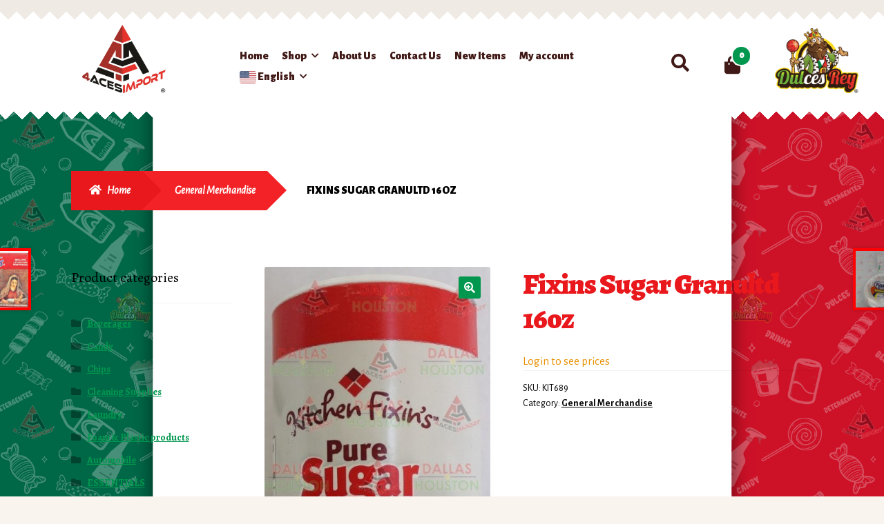

--- FILE ---
content_type: text/html; charset=UTF-8
request_url: https://www.4acesdallas.com/product/fixins-sugar-granultd-16oz/
body_size: 23333
content:
<!doctype html>
<html lang="en-US">
<head>
<meta charset="UTF-8">
<meta name="viewport" content="width=device-width, initial-scale=1">
<link rel="profile" href="http://gmpg.org/xfn/11">
<link rel="pingback" href="https://www.4acesdallas.com/xmlrpc.php">

				<script>document.documentElement.className = document.documentElement.className + ' yes-js js_active js'</script>
			<title>Fixins Sugar Granultd 16oz &#8211; 4 Aces Import</title>
<meta name='robots' content='max-image-preview:large' />
	<style>img:is([sizes="auto" i], [sizes^="auto," i]) { contain-intrinsic-size: 3000px 1500px }</style>
	<link rel='dns-prefetch' href='//www.googletagmanager.com' />
<link rel='dns-prefetch' href='//www.4acesdallas.com' />
<link rel='dns-prefetch' href='//fonts.googleapis.com' />
<link rel='dns-prefetch' href='//use.fontawesome.com' />
<link rel="alternate" type="application/rss+xml" title="4 Aces Import &raquo; Feed" href="https://www.4acesdallas.com/feed/" />
<link rel="alternate" type="application/rss+xml" title="4 Aces Import &raquo; Comments Feed" href="https://www.4acesdallas.com/comments/feed/" />
<script>
window._wpemojiSettings = {"baseUrl":"https:\/\/s.w.org\/images\/core\/emoji\/16.0.1\/72x72\/","ext":".png","svgUrl":"https:\/\/s.w.org\/images\/core\/emoji\/16.0.1\/svg\/","svgExt":".svg","source":{"concatemoji":"https:\/\/www.4acesdallas.com\/wp-includes\/js\/wp-emoji-release.min.js?ver=6.8.3"}};
/*! This file is auto-generated */
!function(s,n){var o,i,e;function c(e){try{var t={supportTests:e,timestamp:(new Date).valueOf()};sessionStorage.setItem(o,JSON.stringify(t))}catch(e){}}function p(e,t,n){e.clearRect(0,0,e.canvas.width,e.canvas.height),e.fillText(t,0,0);var t=new Uint32Array(e.getImageData(0,0,e.canvas.width,e.canvas.height).data),a=(e.clearRect(0,0,e.canvas.width,e.canvas.height),e.fillText(n,0,0),new Uint32Array(e.getImageData(0,0,e.canvas.width,e.canvas.height).data));return t.every(function(e,t){return e===a[t]})}function u(e,t){e.clearRect(0,0,e.canvas.width,e.canvas.height),e.fillText(t,0,0);for(var n=e.getImageData(16,16,1,1),a=0;a<n.data.length;a++)if(0!==n.data[a])return!1;return!0}function f(e,t,n,a){switch(t){case"flag":return n(e,"\ud83c\udff3\ufe0f\u200d\u26a7\ufe0f","\ud83c\udff3\ufe0f\u200b\u26a7\ufe0f")?!1:!n(e,"\ud83c\udde8\ud83c\uddf6","\ud83c\udde8\u200b\ud83c\uddf6")&&!n(e,"\ud83c\udff4\udb40\udc67\udb40\udc62\udb40\udc65\udb40\udc6e\udb40\udc67\udb40\udc7f","\ud83c\udff4\u200b\udb40\udc67\u200b\udb40\udc62\u200b\udb40\udc65\u200b\udb40\udc6e\u200b\udb40\udc67\u200b\udb40\udc7f");case"emoji":return!a(e,"\ud83e\udedf")}return!1}function g(e,t,n,a){var r="undefined"!=typeof WorkerGlobalScope&&self instanceof WorkerGlobalScope?new OffscreenCanvas(300,150):s.createElement("canvas"),o=r.getContext("2d",{willReadFrequently:!0}),i=(o.textBaseline="top",o.font="600 32px Arial",{});return e.forEach(function(e){i[e]=t(o,e,n,a)}),i}function t(e){var t=s.createElement("script");t.src=e,t.defer=!0,s.head.appendChild(t)}"undefined"!=typeof Promise&&(o="wpEmojiSettingsSupports",i=["flag","emoji"],n.supports={everything:!0,everythingExceptFlag:!0},e=new Promise(function(e){s.addEventListener("DOMContentLoaded",e,{once:!0})}),new Promise(function(t){var n=function(){try{var e=JSON.parse(sessionStorage.getItem(o));if("object"==typeof e&&"number"==typeof e.timestamp&&(new Date).valueOf()<e.timestamp+604800&&"object"==typeof e.supportTests)return e.supportTests}catch(e){}return null}();if(!n){if("undefined"!=typeof Worker&&"undefined"!=typeof OffscreenCanvas&&"undefined"!=typeof URL&&URL.createObjectURL&&"undefined"!=typeof Blob)try{var e="postMessage("+g.toString()+"("+[JSON.stringify(i),f.toString(),p.toString(),u.toString()].join(",")+"));",a=new Blob([e],{type:"text/javascript"}),r=new Worker(URL.createObjectURL(a),{name:"wpTestEmojiSupports"});return void(r.onmessage=function(e){c(n=e.data),r.terminate(),t(n)})}catch(e){}c(n=g(i,f,p,u))}t(n)}).then(function(e){for(var t in e)n.supports[t]=e[t],n.supports.everything=n.supports.everything&&n.supports[t],"flag"!==t&&(n.supports.everythingExceptFlag=n.supports.everythingExceptFlag&&n.supports[t]);n.supports.everythingExceptFlag=n.supports.everythingExceptFlag&&!n.supports.flag,n.DOMReady=!1,n.readyCallback=function(){n.DOMReady=!0}}).then(function(){return e}).then(function(){var e;n.supports.everything||(n.readyCallback(),(e=n.source||{}).concatemoji?t(e.concatemoji):e.wpemoji&&e.twemoji&&(t(e.twemoji),t(e.wpemoji)))}))}((window,document),window._wpemojiSettings);
</script>
<link rel='stylesheet' id='font-awesome-css' href='https://www.4acesdallas.com/wp-content/plugins/woocommerce-ajax-filters/berocket/assets/css/font-awesome.min.css?ver=6.8.3' media='all' />
<style id='font-awesome-inline-css'>
[data-font="FontAwesome"]:before {font-family: 'FontAwesome' !important;content: attr(data-icon) !important;speak: none !important;font-weight: normal !important;font-variant: normal !important;text-transform: none !important;line-height: 1 !important;font-style: normal !important;-webkit-font-smoothing: antialiased !important;-moz-osx-font-smoothing: grayscale !important;}
</style>
<link rel='stylesheet' id='berocket_aapf_widget-style-css' href='https://www.4acesdallas.com/wp-content/plugins/woocommerce-ajax-filters/assets/frontend/css/fullmain.min.css?ver=1.6.9.3' media='all' />
<style id='wp-emoji-styles-inline-css'>

	img.wp-smiley, img.emoji {
		display: inline !important;
		border: none !important;
		box-shadow: none !important;
		height: 1em !important;
		width: 1em !important;
		margin: 0 0.07em !important;
		vertical-align: -0.1em !important;
		background: none !important;
		padding: 0 !important;
	}
</style>
<link rel='stylesheet' id='wp-block-library-css' href='https://www.4acesdallas.com/wp-includes/css/dist/block-library/style.min.css?ver=6.8.3' media='all' />
<style id='wp-block-library-theme-inline-css'>
.wp-block-audio :where(figcaption){color:#555;font-size:13px;text-align:center}.is-dark-theme .wp-block-audio :where(figcaption){color:#ffffffa6}.wp-block-audio{margin:0 0 1em}.wp-block-code{border:1px solid #ccc;border-radius:4px;font-family:Menlo,Consolas,monaco,monospace;padding:.8em 1em}.wp-block-embed :where(figcaption){color:#555;font-size:13px;text-align:center}.is-dark-theme .wp-block-embed :where(figcaption){color:#ffffffa6}.wp-block-embed{margin:0 0 1em}.blocks-gallery-caption{color:#555;font-size:13px;text-align:center}.is-dark-theme .blocks-gallery-caption{color:#ffffffa6}:root :where(.wp-block-image figcaption){color:#555;font-size:13px;text-align:center}.is-dark-theme :root :where(.wp-block-image figcaption){color:#ffffffa6}.wp-block-image{margin:0 0 1em}.wp-block-pullquote{border-bottom:4px solid;border-top:4px solid;color:currentColor;margin-bottom:1.75em}.wp-block-pullquote cite,.wp-block-pullquote footer,.wp-block-pullquote__citation{color:currentColor;font-size:.8125em;font-style:normal;text-transform:uppercase}.wp-block-quote{border-left:.25em solid;margin:0 0 1.75em;padding-left:1em}.wp-block-quote cite,.wp-block-quote footer{color:currentColor;font-size:.8125em;font-style:normal;position:relative}.wp-block-quote:where(.has-text-align-right){border-left:none;border-right:.25em solid;padding-left:0;padding-right:1em}.wp-block-quote:where(.has-text-align-center){border:none;padding-left:0}.wp-block-quote.is-large,.wp-block-quote.is-style-large,.wp-block-quote:where(.is-style-plain){border:none}.wp-block-search .wp-block-search__label{font-weight:700}.wp-block-search__button{border:1px solid #ccc;padding:.375em .625em}:where(.wp-block-group.has-background){padding:1.25em 2.375em}.wp-block-separator.has-css-opacity{opacity:.4}.wp-block-separator{border:none;border-bottom:2px solid;margin-left:auto;margin-right:auto}.wp-block-separator.has-alpha-channel-opacity{opacity:1}.wp-block-separator:not(.is-style-wide):not(.is-style-dots){width:100px}.wp-block-separator.has-background:not(.is-style-dots){border-bottom:none;height:1px}.wp-block-separator.has-background:not(.is-style-wide):not(.is-style-dots){height:2px}.wp-block-table{margin:0 0 1em}.wp-block-table td,.wp-block-table th{word-break:normal}.wp-block-table :where(figcaption){color:#555;font-size:13px;text-align:center}.is-dark-theme .wp-block-table :where(figcaption){color:#ffffffa6}.wp-block-video :where(figcaption){color:#555;font-size:13px;text-align:center}.is-dark-theme .wp-block-video :where(figcaption){color:#ffffffa6}.wp-block-video{margin:0 0 1em}:root :where(.wp-block-template-part.has-background){margin-bottom:0;margin-top:0;padding:1.25em 2.375em}
</style>
<style id='classic-theme-styles-inline-css'>
/*! This file is auto-generated */
.wp-block-button__link{color:#fff;background-color:#32373c;border-radius:9999px;box-shadow:none;text-decoration:none;padding:calc(.667em + 2px) calc(1.333em + 2px);font-size:1.125em}.wp-block-file__button{background:#32373c;color:#fff;text-decoration:none}
</style>
<link rel='stylesheet' id='jquery-selectBox-css' href='https://www.4acesdallas.com/wp-content/plugins/yith-woocommerce-wishlist/assets/css/jquery.selectBox.css?ver=1.2.0' media='all' />
<link rel='stylesheet' id='woocommerce_prettyPhoto_css-css' href='//www.4acesdallas.com/wp-content/plugins/woocommerce/assets/css/prettyPhoto.css?ver=3.1.6' media='all' />
<link rel='stylesheet' id='yith-wcwl-main-css' href='https://www.4acesdallas.com/wp-content/plugins/yith-woocommerce-wishlist/assets/css/style.css?ver=4.9.0' media='all' />
<style id='yith-wcwl-main-inline-css'>
 :root { --rounded-corners-radius: 16px; --add-to-cart-rounded-corners-radius: 16px; --feedback-duration: 3s } 
 :root { --rounded-corners-radius: 16px; --add-to-cart-rounded-corners-radius: 16px; --feedback-duration: 3s } 
</style>
<link rel='stylesheet' id='storefront-gutenberg-blocks-css' href='https://www.4acesdallas.com/wp-content/themes/storefront/assets/css/base/gutenberg-blocks.css?ver=4.6.1' media='all' />
<style id='storefront-gutenberg-blocks-inline-css'>

				.wp-block-button__link:not(.has-text-color) {
					color: #ffffff;
				}

				.wp-block-button__link:not(.has-text-color):hover,
				.wp-block-button__link:not(.has-text-color):focus,
				.wp-block-button__link:not(.has-text-color):active {
					color: #ffffff;
				}

				.wp-block-button__link:not(.has-background) {
					background-color: #02974f;
				}

				.wp-block-button__link:not(.has-background):hover,
				.wp-block-button__link:not(.has-background):focus,
				.wp-block-button__link:not(.has-background):active {
					border-color: #007e36;
					background-color: #007e36;
				}

				.wc-block-grid__products .wc-block-grid__product .wp-block-button__link {
					background-color: #02974f;
					border-color: #02974f;
					color: #ffffff;
				}

				.wp-block-quote footer,
				.wp-block-quote cite,
				.wp-block-quote__citation {
					color: #000000;
				}

				.wp-block-pullquote cite,
				.wp-block-pullquote footer,
				.wp-block-pullquote__citation {
					color: #000000;
				}

				.wp-block-image figcaption {
					color: #000000;
				}

				.wp-block-separator.is-style-dots::before {
					color: #e9181d;
				}

				.wp-block-file a.wp-block-file__button {
					color: #ffffff;
					background-color: #02974f;
					border-color: #02974f;
				}

				.wp-block-file a.wp-block-file__button:hover,
				.wp-block-file a.wp-block-file__button:focus,
				.wp-block-file a.wp-block-file__button:active {
					color: #ffffff;
					background-color: #007e36;
				}

				.wp-block-code,
				.wp-block-preformatted pre {
					color: #000000;
				}

				.wp-block-table:not( .has-background ):not( .is-style-stripes ) tbody tr:nth-child(2n) td {
					background-color: #f7f2ec;
				}

				.wp-block-cover .wp-block-cover__inner-container h1:not(.has-text-color),
				.wp-block-cover .wp-block-cover__inner-container h2:not(.has-text-color),
				.wp-block-cover .wp-block-cover__inner-container h3:not(.has-text-color),
				.wp-block-cover .wp-block-cover__inner-container h4:not(.has-text-color),
				.wp-block-cover .wp-block-cover__inner-container h5:not(.has-text-color),
				.wp-block-cover .wp-block-cover__inner-container h6:not(.has-text-color) {
					color: #ffffff;
				}

				.wc-block-components-price-slider__range-input-progress,
				.rtl .wc-block-components-price-slider__range-input-progress {
					--range-color: #02974f;
				}

				/* Target only IE11 */
				@media all and (-ms-high-contrast: none), (-ms-high-contrast: active) {
					.wc-block-components-price-slider__range-input-progress {
						background: #02974f;
					}
				}

				.wc-block-components-button:not(.is-link) {
					background-color: #e9181d;
					color: #ffffff;
				}

				.wc-block-components-button:not(.is-link):hover,
				.wc-block-components-button:not(.is-link):focus,
				.wc-block-components-button:not(.is-link):active {
					background-color: #d00004;
					color: #ffffff;
				}

				.wc-block-components-button:not(.is-link):disabled {
					background-color: #e9181d;
					color: #ffffff;
				}

				.wc-block-cart__submit-container {
					background-color: #F9F4EE;
				}

				.wc-block-cart__submit-container::before {
					color: rgba(214,209,203,0.5);
				}

				.wc-block-components-order-summary-item__quantity {
					background-color: #F9F4EE;
					border-color: #000000;
					box-shadow: 0 0 0 2px #F9F4EE;
					color: #000000;
				}
			
</style>
<style id='font-awesome-svg-styles-default-inline-css'>
.svg-inline--fa {
  display: inline-block;
  height: 1em;
  overflow: visible;
  vertical-align: -.125em;
}
</style>
<link rel='stylesheet' id='font-awesome-svg-styles-css' href='https://www.4acesdallas.com/wp-content/uploads/font-awesome/v5.15.3/css/svg-with-js.css' media='all' />
<style id='font-awesome-svg-styles-inline-css'>
   .wp-block-font-awesome-icon svg::before,
   .wp-rich-text-font-awesome-icon svg::before {content: unset;}
</style>
<style id='global-styles-inline-css'>
:root{--wp--preset--aspect-ratio--square: 1;--wp--preset--aspect-ratio--4-3: 4/3;--wp--preset--aspect-ratio--3-4: 3/4;--wp--preset--aspect-ratio--3-2: 3/2;--wp--preset--aspect-ratio--2-3: 2/3;--wp--preset--aspect-ratio--16-9: 16/9;--wp--preset--aspect-ratio--9-16: 9/16;--wp--preset--color--black: #000000;--wp--preset--color--cyan-bluish-gray: #abb8c3;--wp--preset--color--white: #ffffff;--wp--preset--color--pale-pink: #f78da7;--wp--preset--color--vivid-red: #cf2e2e;--wp--preset--color--luminous-vivid-orange: #ff6900;--wp--preset--color--luminous-vivid-amber: #fcb900;--wp--preset--color--light-green-cyan: #7bdcb5;--wp--preset--color--vivid-green-cyan: #00d084;--wp--preset--color--pale-cyan-blue: #8ed1fc;--wp--preset--color--vivid-cyan-blue: #0693e3;--wp--preset--color--vivid-purple: #9b51e0;--wp--preset--gradient--vivid-cyan-blue-to-vivid-purple: linear-gradient(135deg,rgba(6,147,227,1) 0%,rgb(155,81,224) 100%);--wp--preset--gradient--light-green-cyan-to-vivid-green-cyan: linear-gradient(135deg,rgb(122,220,180) 0%,rgb(0,208,130) 100%);--wp--preset--gradient--luminous-vivid-amber-to-luminous-vivid-orange: linear-gradient(135deg,rgba(252,185,0,1) 0%,rgba(255,105,0,1) 100%);--wp--preset--gradient--luminous-vivid-orange-to-vivid-red: linear-gradient(135deg,rgba(255,105,0,1) 0%,rgb(207,46,46) 100%);--wp--preset--gradient--very-light-gray-to-cyan-bluish-gray: linear-gradient(135deg,rgb(238,238,238) 0%,rgb(169,184,195) 100%);--wp--preset--gradient--cool-to-warm-spectrum: linear-gradient(135deg,rgb(74,234,220) 0%,rgb(151,120,209) 20%,rgb(207,42,186) 40%,rgb(238,44,130) 60%,rgb(251,105,98) 80%,rgb(254,248,76) 100%);--wp--preset--gradient--blush-light-purple: linear-gradient(135deg,rgb(255,206,236) 0%,rgb(152,150,240) 100%);--wp--preset--gradient--blush-bordeaux: linear-gradient(135deg,rgb(254,205,165) 0%,rgb(254,45,45) 50%,rgb(107,0,62) 100%);--wp--preset--gradient--luminous-dusk: linear-gradient(135deg,rgb(255,203,112) 0%,rgb(199,81,192) 50%,rgb(65,88,208) 100%);--wp--preset--gradient--pale-ocean: linear-gradient(135deg,rgb(255,245,203) 0%,rgb(182,227,212) 50%,rgb(51,167,181) 100%);--wp--preset--gradient--electric-grass: linear-gradient(135deg,rgb(202,248,128) 0%,rgb(113,206,126) 100%);--wp--preset--gradient--midnight: linear-gradient(135deg,rgb(2,3,129) 0%,rgb(40,116,252) 100%);--wp--preset--font-size--small: 14px;--wp--preset--font-size--medium: 23px;--wp--preset--font-size--large: 26px;--wp--preset--font-size--x-large: 42px;--wp--preset--font-size--normal: 16px;--wp--preset--font-size--huge: 37px;--wp--preset--spacing--20: 0.44rem;--wp--preset--spacing--30: 0.67rem;--wp--preset--spacing--40: 1rem;--wp--preset--spacing--50: 1.5rem;--wp--preset--spacing--60: 2.25rem;--wp--preset--spacing--70: 3.38rem;--wp--preset--spacing--80: 5.06rem;--wp--preset--shadow--natural: 6px 6px 9px rgba(0, 0, 0, 0.2);--wp--preset--shadow--deep: 12px 12px 50px rgba(0, 0, 0, 0.4);--wp--preset--shadow--sharp: 6px 6px 0px rgba(0, 0, 0, 0.2);--wp--preset--shadow--outlined: 6px 6px 0px -3px rgba(255, 255, 255, 1), 6px 6px rgba(0, 0, 0, 1);--wp--preset--shadow--crisp: 6px 6px 0px rgba(0, 0, 0, 1);}:root :where(.is-layout-flow) > :first-child{margin-block-start: 0;}:root :where(.is-layout-flow) > :last-child{margin-block-end: 0;}:root :where(.is-layout-flow) > *{margin-block-start: 24px;margin-block-end: 0;}:root :where(.is-layout-constrained) > :first-child{margin-block-start: 0;}:root :where(.is-layout-constrained) > :last-child{margin-block-end: 0;}:root :where(.is-layout-constrained) > *{margin-block-start: 24px;margin-block-end: 0;}:root :where(.is-layout-flex){gap: 24px;}:root :where(.is-layout-grid){gap: 24px;}body .is-layout-flex{display: flex;}.is-layout-flex{flex-wrap: wrap;align-items: center;}.is-layout-flex > :is(*, div){margin: 0;}body .is-layout-grid{display: grid;}.is-layout-grid > :is(*, div){margin: 0;}.has-black-color{color: var(--wp--preset--color--black) !important;}.has-cyan-bluish-gray-color{color: var(--wp--preset--color--cyan-bluish-gray) !important;}.has-white-color{color: var(--wp--preset--color--white) !important;}.has-pale-pink-color{color: var(--wp--preset--color--pale-pink) !important;}.has-vivid-red-color{color: var(--wp--preset--color--vivid-red) !important;}.has-luminous-vivid-orange-color{color: var(--wp--preset--color--luminous-vivid-orange) !important;}.has-luminous-vivid-amber-color{color: var(--wp--preset--color--luminous-vivid-amber) !important;}.has-light-green-cyan-color{color: var(--wp--preset--color--light-green-cyan) !important;}.has-vivid-green-cyan-color{color: var(--wp--preset--color--vivid-green-cyan) !important;}.has-pale-cyan-blue-color{color: var(--wp--preset--color--pale-cyan-blue) !important;}.has-vivid-cyan-blue-color{color: var(--wp--preset--color--vivid-cyan-blue) !important;}.has-vivid-purple-color{color: var(--wp--preset--color--vivid-purple) !important;}.has-black-background-color{background-color: var(--wp--preset--color--black) !important;}.has-cyan-bluish-gray-background-color{background-color: var(--wp--preset--color--cyan-bluish-gray) !important;}.has-white-background-color{background-color: var(--wp--preset--color--white) !important;}.has-pale-pink-background-color{background-color: var(--wp--preset--color--pale-pink) !important;}.has-vivid-red-background-color{background-color: var(--wp--preset--color--vivid-red) !important;}.has-luminous-vivid-orange-background-color{background-color: var(--wp--preset--color--luminous-vivid-orange) !important;}.has-luminous-vivid-amber-background-color{background-color: var(--wp--preset--color--luminous-vivid-amber) !important;}.has-light-green-cyan-background-color{background-color: var(--wp--preset--color--light-green-cyan) !important;}.has-vivid-green-cyan-background-color{background-color: var(--wp--preset--color--vivid-green-cyan) !important;}.has-pale-cyan-blue-background-color{background-color: var(--wp--preset--color--pale-cyan-blue) !important;}.has-vivid-cyan-blue-background-color{background-color: var(--wp--preset--color--vivid-cyan-blue) !important;}.has-vivid-purple-background-color{background-color: var(--wp--preset--color--vivid-purple) !important;}.has-black-border-color{border-color: var(--wp--preset--color--black) !important;}.has-cyan-bluish-gray-border-color{border-color: var(--wp--preset--color--cyan-bluish-gray) !important;}.has-white-border-color{border-color: var(--wp--preset--color--white) !important;}.has-pale-pink-border-color{border-color: var(--wp--preset--color--pale-pink) !important;}.has-vivid-red-border-color{border-color: var(--wp--preset--color--vivid-red) !important;}.has-luminous-vivid-orange-border-color{border-color: var(--wp--preset--color--luminous-vivid-orange) !important;}.has-luminous-vivid-amber-border-color{border-color: var(--wp--preset--color--luminous-vivid-amber) !important;}.has-light-green-cyan-border-color{border-color: var(--wp--preset--color--light-green-cyan) !important;}.has-vivid-green-cyan-border-color{border-color: var(--wp--preset--color--vivid-green-cyan) !important;}.has-pale-cyan-blue-border-color{border-color: var(--wp--preset--color--pale-cyan-blue) !important;}.has-vivid-cyan-blue-border-color{border-color: var(--wp--preset--color--vivid-cyan-blue) !important;}.has-vivid-purple-border-color{border-color: var(--wp--preset--color--vivid-purple) !important;}.has-vivid-cyan-blue-to-vivid-purple-gradient-background{background: var(--wp--preset--gradient--vivid-cyan-blue-to-vivid-purple) !important;}.has-light-green-cyan-to-vivid-green-cyan-gradient-background{background: var(--wp--preset--gradient--light-green-cyan-to-vivid-green-cyan) !important;}.has-luminous-vivid-amber-to-luminous-vivid-orange-gradient-background{background: var(--wp--preset--gradient--luminous-vivid-amber-to-luminous-vivid-orange) !important;}.has-luminous-vivid-orange-to-vivid-red-gradient-background{background: var(--wp--preset--gradient--luminous-vivid-orange-to-vivid-red) !important;}.has-very-light-gray-to-cyan-bluish-gray-gradient-background{background: var(--wp--preset--gradient--very-light-gray-to-cyan-bluish-gray) !important;}.has-cool-to-warm-spectrum-gradient-background{background: var(--wp--preset--gradient--cool-to-warm-spectrum) !important;}.has-blush-light-purple-gradient-background{background: var(--wp--preset--gradient--blush-light-purple) !important;}.has-blush-bordeaux-gradient-background{background: var(--wp--preset--gradient--blush-bordeaux) !important;}.has-luminous-dusk-gradient-background{background: var(--wp--preset--gradient--luminous-dusk) !important;}.has-pale-ocean-gradient-background{background: var(--wp--preset--gradient--pale-ocean) !important;}.has-electric-grass-gradient-background{background: var(--wp--preset--gradient--electric-grass) !important;}.has-midnight-gradient-background{background: var(--wp--preset--gradient--midnight) !important;}.has-small-font-size{font-size: var(--wp--preset--font-size--small) !important;}.has-medium-font-size{font-size: var(--wp--preset--font-size--medium) !important;}.has-large-font-size{font-size: var(--wp--preset--font-size--large) !important;}.has-x-large-font-size{font-size: var(--wp--preset--font-size--x-large) !important;}
:root :where(.wp-block-pullquote){font-size: 1.5em;line-height: 1.6;}
</style>
<link rel='stylesheet' id='ctct_form_styles-css' href='https://www.4acesdallas.com/wp-content/plugins/constant-contact-forms/assets/css/style.css?ver=2.13.0' media='all' />
<link rel='stylesheet' id='contact-form-7-css' href='https://www.4acesdallas.com/wp-content/plugins/contact-form-7/includes/css/styles.css?ver=6.1.2' media='all' />
<style id='contact-form-7-inline-css'>
.wpcf7 .wpcf7-recaptcha iframe {margin-bottom: 0;}.wpcf7 .wpcf7-recaptcha[data-align="center"] > div {margin: 0 auto;}.wpcf7 .wpcf7-recaptcha[data-align="right"] > div {margin: 0 0 0 auto;}
</style>
<link rel='stylesheet' id='photoswipe-css' href='https://www.4acesdallas.com/wp-content/plugins/woocommerce/assets/css/photoswipe/photoswipe.min.css?ver=8.9.3' media='all' />
<link rel='stylesheet' id='photoswipe-default-skin-css' href='https://www.4acesdallas.com/wp-content/plugins/woocommerce/assets/css/photoswipe/default-skin/default-skin.min.css?ver=8.9.3' media='all' />
<style id='woocommerce-inline-inline-css'>
.woocommerce form .form-row .required { visibility: visible; }
</style>
<link rel='stylesheet' id='cz-login-css' href='https://www.4acesdallas.com/wp-content/plugins/ecomitize_ncr_bridge_extensions/assets/css/login-to-see.css?ver=1.0' media='all' />
<link rel='stylesheet' id='yith_wcas_frontend-css' href='https://www.4acesdallas.com/wp-content/plugins/yith-woocommerce-ajax-search-premium/assets/css/yith_wcas_ajax_search.css?ver=1.36.0' media='all' />
<style id='yith_wcas_frontend-inline-css'>

                .autocomplete-suggestion{
                    padding-right: 20px;
                }
                .woocommerce .autocomplete-suggestion  span.yith_wcas_result_on_sale,
                .autocomplete-suggestion  span.yith_wcas_result_on_sale{
                        background: #7eb742;
                        color: #ffffff
                }
                .woocommerce .autocomplete-suggestion  span.yith_wcas_result_outofstock,
                .autocomplete-suggestion  span.yith_wcas_result_outofstock{
                        background: #7a7a7a;
                        color: #ffffff
                }
                .woocommerce .autocomplete-suggestion  span.yith_wcas_result_featured,
                .autocomplete-suggestion  span.yith_wcas_result_featured{
                        background: #c0392b;
                        color: #ffffff
                }
                .autocomplete-suggestion img{
                    width: 50px;
                }
                .autocomplete-suggestion .yith_wcas_result_content .title{
                    color: #004b91;
                }
                .autocomplete-suggestion{
                                    min-height: 60px;
                                }
</style>
<link rel='stylesheet' id='yith_wcbm_badge_style-css' href='https://www.4acesdallas.com/wp-content/plugins/yith-woocommerce-badges-management/assets/css/frontend.css?ver=3.19.0' media='all' />
<style id='yith_wcbm_badge_style-inline-css'>
.yith-wcbm-badge.yith-wcbm-badge-image.yith-wcbm-badge-558 {
				top: 0; right: 0; 
				
				-ms-transform: ; 
				-webkit-transform: ; 
				transform: ;
				padding: 0px 0px 0px 0px;
				
			}
</style>
<link rel='stylesheet' id='yith-gfont-open-sans-css' href='https://www.4acesdallas.com/wp-content/plugins/yith-woocommerce-badges-management/assets/fonts/open-sans/style.css?ver=3.19.0' media='all' />
<link rel='stylesheet' id='yith-quick-view-css' href='https://www.4acesdallas.com/wp-content/plugins/yith-woocommerce-quick-view/assets/css/yith-quick-view.css?ver=2.8.0' media='all' />
<style id='yith-quick-view-inline-css'>

				#yith-quick-view-modal .yith-quick-view-overlay{background:rgba( 0, 0, 0, 0.8)}
				#yith-quick-view-modal .yith-wcqv-main{background:#ffffff;}
				#yith-quick-view-close{color:#cdcdcd;}
				#yith-quick-view-close:hover{color:#ff0000;}
</style>
<link rel='stylesheet' id='yith-wcwl-theme-css' href='https://www.4acesdallas.com/wp-content/plugins/yith-woocommerce-wishlist/assets/css/themes/storefront.css?ver=4.9.0' media='all' />
<link rel='stylesheet' id='storefront-style-css' href='https://www.4acesdallas.com/wp-content/themes/storefront/style.css?ver=4.6.1' media='all' />
<style id='storefront-style-inline-css'>

			.main-navigation ul li a,
			.site-title a,
			ul.menu li a,
			.site-branding h1 a,
			button.menu-toggle,
			button.menu-toggle:hover,
			.handheld-navigation .dropdown-toggle {
				color: #411A17;
			}

			button.menu-toggle,
			button.menu-toggle:hover {
				border-color: #411A17;
			}

			.main-navigation ul li a:hover,
			.main-navigation ul li:hover > a,
			.site-title a:hover,
			.site-header ul.menu li.current-menu-item > a {
				color: #825b58;
			}

			table:not( .has-background ) th {
				background-color: #f2ede7;
			}

			table:not( .has-background ) tbody td {
				background-color: #f7f2ec;
			}

			table:not( .has-background ) tbody tr:nth-child(2n) td,
			fieldset,
			fieldset legend {
				background-color: #f5f0ea;
			}

			.site-header,
			.secondary-navigation ul ul,
			.main-navigation ul.menu > li.menu-item-has-children:after,
			.secondary-navigation ul.menu ul,
			.storefront-handheld-footer-bar,
			.storefront-handheld-footer-bar ul li > a,
			.storefront-handheld-footer-bar ul li.search .site-search,
			button.menu-toggle,
			button.menu-toggle:hover {
				background-color: #FFFFFF;
			}

			p.site-description,
			.site-header,
			.storefront-handheld-footer-bar {
				color: #666666;
			}

			button.menu-toggle:after,
			button.menu-toggle:before,
			button.menu-toggle span:before {
				background-color: #411A17;
			}

			h1, h2, h3, h4, h5, h6, .wc-block-grid__product-title {
				color: #e9181d;
			}

			.widget h1 {
				border-bottom-color: #e9181d;
			}

			body,
			.secondary-navigation a {
				color: #000000;
			}

			.widget-area .widget a,
			.hentry .entry-header .posted-on a,
			.hentry .entry-header .post-author a,
			.hentry .entry-header .post-comments a,
			.hentry .entry-header .byline a {
				color: #050505;
			}

			a {
				color: #02974f;
			}

			a:focus,
			button:focus,
			.button.alt:focus,
			input:focus,
			textarea:focus,
			input[type="button"]:focus,
			input[type="reset"]:focus,
			input[type="submit"]:focus,
			input[type="email"]:focus,
			input[type="tel"]:focus,
			input[type="url"]:focus,
			input[type="password"]:focus,
			input[type="search"]:focus {
				outline-color: #02974f;
			}

			button, input[type="button"], input[type="reset"], input[type="submit"], .button, .widget a.button {
				background-color: #02974f;
				border-color: #02974f;
				color: #ffffff;
			}

			button:hover, input[type="button"]:hover, input[type="reset"]:hover, input[type="submit"]:hover, .button:hover, .widget a.button:hover {
				background-color: #007e36;
				border-color: #007e36;
				color: #ffffff;
			}

			button.alt, input[type="button"].alt, input[type="reset"].alt, input[type="submit"].alt, .button.alt, .widget-area .widget a.button.alt {
				background-color: #e9181d;
				border-color: #e9181d;
				color: #ffffff;
			}

			button.alt:hover, input[type="button"].alt:hover, input[type="reset"].alt:hover, input[type="submit"].alt:hover, .button.alt:hover, .widget-area .widget a.button.alt:hover {
				background-color: #d00004;
				border-color: #d00004;
				color: #ffffff;
			}

			.pagination .page-numbers li .page-numbers.current {
				background-color: #e0dbd5;
				color: #000000;
			}

			#comments .comment-list .comment-content .comment-text {
				background-color: #f2ede7;
			}

			.site-footer {
				background-color: #cd1127;
				color: #ffffff;
			}

			.site-footer a:not(.button):not(.components-button) {
				color: #ffffff;
			}

			.site-footer .storefront-handheld-footer-bar a:not(.button):not(.components-button) {
				color: #411A17;
			}

			.site-footer h1, .site-footer h2, .site-footer h3, .site-footer h4, .site-footer h5, .site-footer h6, .site-footer .widget .widget-title, .site-footer .widget .widgettitle {
				color: #ffffff;
			}

			.page-template-template-homepage.has-post-thumbnail .type-page.has-post-thumbnail .entry-title {
				color: #ffffff;
			}

			.page-template-template-homepage.has-post-thumbnail .type-page.has-post-thumbnail .entry-content {
				color: #ffffff;
			}

			@media screen and ( min-width: 768px ) {
				.secondary-navigation ul.menu a:hover {
					color: #7f7f7f;
				}

				.secondary-navigation ul.menu a {
					color: #666666;
				}

				.main-navigation ul.menu ul.sub-menu,
				.main-navigation ul.nav-menu ul.children {
					background-color: #f0f0f0;
				}

				.site-header {
					border-bottom-color: #f0f0f0;
				}
			}
</style>
<link rel='stylesheet' id='storefront-icons-css' href='https://www.4acesdallas.com/wp-content/themes/storefront/assets/css/base/icons.css?ver=4.6.1' media='all' />
<link rel='stylesheet' id='storefront-fonts-css' href='https://fonts.googleapis.com/css?family=Alegreya%3A400%2C400italic%2C700%2C900%7CAlegreya+Sans%3A400%2C400italic%2C700%2C900&#038;subset=latin%2Clatin-ext&#038;ver=4.6.1' media='all' />
<link rel='stylesheet' id='font-awesome-official-css' href='https://use.fontawesome.com/releases/v5.15.3/css/all.css' media='all' integrity="sha384-SZXxX4whJ79/gErwcOYf+zWLeJdY/qpuqC4cAa9rOGUstPomtqpuNWT9wdPEn2fk" crossorigin="anonymous" />
<link rel='stylesheet' id='flexible-shipping-free-shipping-css' href='https://www.4acesdallas.com/wp-content/plugins/flexible-shipping/assets/dist/css/free-shipping.css?ver=6.4.0.2' media='all' />
<link rel='stylesheet' id='tawcvs-frontend-css' href='https://www.4acesdallas.com/wp-content/plugins/variation-swatches-for-woocommerce/assets/css/frontend.css?ver=2.2.5' media='all' />
<link rel='stylesheet' id='storefront-woocommerce-style-css' href='https://www.4acesdallas.com/wp-content/themes/storefront/assets/css/woocommerce/woocommerce.css?ver=4.6.1' media='all' />
<style id='storefront-woocommerce-style-inline-css'>
@font-face {
				font-family: star;
				src: url(https://www.4acesdallas.com/wp-content/plugins/woocommerce/assets/fonts/star.eot);
				src:
					url(https://www.4acesdallas.com/wp-content/plugins/woocommerce/assets/fonts/star.eot?#iefix) format("embedded-opentype"),
					url(https://www.4acesdallas.com/wp-content/plugins/woocommerce/assets/fonts/star.woff) format("woff"),
					url(https://www.4acesdallas.com/wp-content/plugins/woocommerce/assets/fonts/star.ttf) format("truetype"),
					url(https://www.4acesdallas.com/wp-content/plugins/woocommerce/assets/fonts/star.svg#star) format("svg");
				font-weight: 400;
				font-style: normal;
			}
			@font-face {
				font-family: WooCommerce;
				src: url(https://www.4acesdallas.com/wp-content/plugins/woocommerce/assets/fonts/WooCommerce.eot);
				src:
					url(https://www.4acesdallas.com/wp-content/plugins/woocommerce/assets/fonts/WooCommerce.eot?#iefix) format("embedded-opentype"),
					url(https://www.4acesdallas.com/wp-content/plugins/woocommerce/assets/fonts/WooCommerce.woff) format("woff"),
					url(https://www.4acesdallas.com/wp-content/plugins/woocommerce/assets/fonts/WooCommerce.ttf) format("truetype"),
					url(https://www.4acesdallas.com/wp-content/plugins/woocommerce/assets/fonts/WooCommerce.svg#WooCommerce) format("svg");
				font-weight: 400;
				font-style: normal;
			}

			a.cart-contents,
			.site-header-cart .widget_shopping_cart a {
				color: #411A17;
			}

			a.cart-contents:hover,
			.site-header-cart .widget_shopping_cart a:hover,
			.site-header-cart:hover > li > a {
				color: #825b58;
			}

			table.cart td.product-remove,
			table.cart td.actions {
				border-top-color: #F9F4EE;
			}

			.storefront-handheld-footer-bar ul li.cart .count {
				background-color: #411A17;
				color: #FFFFFF;
				border-color: #FFFFFF;
			}

			.woocommerce-tabs ul.tabs li.active a,
			ul.products li.product .price,
			.onsale,
			.wc-block-grid__product-onsale,
			.widget_search form:before,
			.widget_product_search form:before {
				color: #000000;
			}

			.woocommerce-breadcrumb a,
			a.woocommerce-review-link,
			.product_meta a {
				color: #050505;
			}

			.wc-block-grid__product-onsale,
			.onsale {
				border-color: #000000;
			}

			.star-rating span:before,
			.quantity .plus, .quantity .minus,
			p.stars a:hover:after,
			p.stars a:after,
			.star-rating span:before,
			#payment .payment_methods li input[type=radio]:first-child:checked+label:before {
				color: #02974f;
			}

			.widget_price_filter .ui-slider .ui-slider-range,
			.widget_price_filter .ui-slider .ui-slider-handle {
				background-color: #02974f;
			}

			.order_details {
				background-color: #f2ede7;
			}

			.order_details > li {
				border-bottom: 1px dotted #ddd8d2;
			}

			.order_details:before,
			.order_details:after {
				background: -webkit-linear-gradient(transparent 0,transparent 0),-webkit-linear-gradient(135deg,#f2ede7 33.33%,transparent 33.33%),-webkit-linear-gradient(45deg,#f2ede7 33.33%,transparent 33.33%)
			}

			#order_review {
				background-color: #F9F4EE;
			}

			#payment .payment_methods > li .payment_box,
			#payment .place-order {
				background-color: #f4efe9;
			}

			#payment .payment_methods > li:not(.woocommerce-notice) {
				background-color: #efeae4;
			}

			#payment .payment_methods > li:not(.woocommerce-notice):hover {
				background-color: #eae5df;
			}

			.woocommerce-pagination .page-numbers li .page-numbers.current {
				background-color: #e0dbd5;
				color: #000000;
			}

			.wc-block-grid__product-onsale,
			.onsale,
			.woocommerce-pagination .page-numbers li .page-numbers:not(.current) {
				color: #000000;
			}

			p.stars a:before,
			p.stars a:hover~a:before,
			p.stars.selected a.active~a:before {
				color: #000000;
			}

			p.stars.selected a.active:before,
			p.stars:hover a:before,
			p.stars.selected a:not(.active):before,
			p.stars.selected a.active:before {
				color: #02974f;
			}

			.single-product div.product .woocommerce-product-gallery .woocommerce-product-gallery__trigger {
				background-color: #02974f;
				color: #ffffff;
			}

			.single-product div.product .woocommerce-product-gallery .woocommerce-product-gallery__trigger:hover {
				background-color: #007e36;
				border-color: #007e36;
				color: #ffffff;
			}

			.button.added_to_cart:focus,
			.button.wc-forward:focus {
				outline-color: #02974f;
			}

			.added_to_cart,
			.site-header-cart .widget_shopping_cart a.button,
			.wc-block-grid__products .wc-block-grid__product .wp-block-button__link {
				background-color: #02974f;
				border-color: #02974f;
				color: #ffffff;
			}

			.added_to_cart:hover,
			.site-header-cart .widget_shopping_cart a.button:hover,
			.wc-block-grid__products .wc-block-grid__product .wp-block-button__link:hover {
				background-color: #007e36;
				border-color: #007e36;
				color: #ffffff;
			}

			.added_to_cart.alt, .added_to_cart, .widget a.button.checkout {
				background-color: #e9181d;
				border-color: #e9181d;
				color: #ffffff;
			}

			.added_to_cart.alt:hover, .added_to_cart:hover, .widget a.button.checkout:hover {
				background-color: #d00004;
				border-color: #d00004;
				color: #ffffff;
			}

			.button.loading {
				color: #02974f;
			}

			.button.loading:hover {
				background-color: #02974f;
			}

			.button.loading:after {
				color: #ffffff;
			}

			@media screen and ( min-width: 768px ) {
				.site-header-cart .widget_shopping_cart,
				.site-header .product_list_widget li .quantity {
					color: #666666;
				}

				.site-header-cart .widget_shopping_cart .buttons,
				.site-header-cart .widget_shopping_cart .total {
					background-color: #f5f5f5;
				}

				.site-header-cart .widget_shopping_cart {
					background-color: #f0f0f0;
				}
			}
				.storefront-product-pagination a {
					color: #000000;
					background-color: #F9F4EE;
				}
				.storefront-sticky-add-to-cart {
					color: #000000;
					background-color: #F9F4EE;
				}

				.storefront-sticky-add-to-cart a:not(.button) {
					color: #411A17;
				}
</style>
<link rel='stylesheet' id='storefront-child-style-css' href='https://www.4acesdallas.com/wp-content/themes/bistro/style.css?ver=1.0.10' media='all' />
<style id='storefront-child-style-inline-css'>

				.main-navigation ul li.smm-active li ul.products li.product h3 {
					color: #666666;
				}

				ul.products li.product .price,
				.widget-area ul.menu li.current-menu-item > a {
					color: #1e1e1e;
				}

				.storefront-product-section:not(.storefront-product-categories) .slick-dots li button {
					background-color: #e5e0da;
				}

				.storefront-product-section:not(.storefront-product-categories) .slick-dots li button:hover,
				.storefront-product-section:not(.storefront-product-categories) .slick-dots li.slick-active button {
					background-color: #d1ccc6;
				}

				ul.products li.product,
				.storefront-handheld-footer-bar {
					background-color: #fffef8;
				}

				.input-text, input[type=text], input[type=email], input[type=url], input[type=password], input[type=search], textarea,
				.input-text:focus, input[type=text]:focus, input[type=email]:focus, input[type=url]:focus, input[type=password]:focus, input[type=search]:focus, textarea:focus {
					background-color: #eae5df;
				}

				ul.products li.product .bistro-rating-cart-button .button {
					color: #e9181d;
				}

				ul.products li.product .bistro-rating-cart-button .button:after,
				ul.products li.product .bistro-rating-cart-button .button:hover:before,
				.widget-area .widget a {
					color: #02974f;
				}

				.site-header {
					border-top: 2em solid #efeae4;
				}

				.site-header:before,
				.site-header:after {
					background: -moz-linear-gradient(transparent 0%, transparent 0%), -moz-linear-gradient(135deg, #FFFFFF 33.33%, transparent 33.33%) 0 0%, transparent -moz-linear-gradient(45deg, #FFFFFF 33.33%, transparent 33.33%) 0 0%;
					background: -webkit-linear-gradient(transparent 0%, transparent 0%), -webkit-linear-gradient(135deg, #FFFFFF 33.33%, transparent 33.33%) 0 0%, transparent -webkit-linear-gradient(45deg, #FFFFFF 33.33%, transparent 33.33%) 0 0%;
					background-size: 0px 100%, 24px 24px, 24px 24px;
				}

				.site-footer:before {
					background: -moz-linear-gradient(transparent 0%, transparent 0%), -moz-linear-gradient(135deg, #cd1127 33.33%, transparent 33.33%) 0 0%, transparent -moz-linear-gradient(45deg, #cd1127 33.33%, transparent 33.33%) 0 0%;
					background: -webkit-linear-gradient(transparent 0%, transparent 0%), -webkit-linear-gradient(135deg, #cd1127 33.33%, transparent 33.33%) 0 0%, transparent -webkit-linear-gradient(45deg, #cd1127 33.33%, transparent 33.33%) 0 0%;
					background-size: 0px 100%, 24px 24px, 24px 24px;
				}

				.woocommerce-breadcrumb a,
				.storefront-product-section .slick-prev,
				.storefront-product-section .slick-next,
				.storefront-product-section .slick-prev.slick-disabled:hover,
				.storefront-product-section .slick-next.slick-disabled:hover,
				ul.products li.product .onsale {
					background-color: #e9181d;
					color: #ffffff;
				}

				ul.products li.product .onsale:before {
					border-top-color: #e9181d;
					border-bottom-color: #e9181d;
				}

				.woocommerce-breadcrumb a + span + a,
				.storefront-product-section .slick-prev:hover,
				.storefront-product-section .slick-next:hover {
					background-color: #f32227;
				}

				.woocommerce-breadcrumb a + span + a + span + a {
					background-color: #fd2c31;
				}

				.woocommerce-breadcrumb a + span + a + span + a + span + a {
					background-color: #ff363b;
				}

				.woocommerce-breadcrumb a:after {
					border-left-color: #e9181d;
				}

				.woocommerce-breadcrumb a + span + a:after {
					border-left-color: #f32227;
				}

				.woocommerce-breadcrumb a + span + a + span + a:after {
					border-left-color: #fd2c31;
				}

				.woocommerce-breadcrumb a + span + a + span + a + span + a:after {
					border-left-color: #ff363b;
				}

				table th,
				#respond {
					background-color: #fffbf5;
				}

				table tbody td {
					background-color: #fbf6f0;
				}

				table tbody tr:nth-child(2n) td,
				#comments .comment-list .comment-content .comment-text {
					background-color: #fdf8f2;
				}

				@media (min-width: 768px) {
					.site-header .main-navigation ul.menu > li > a:before, .site-header .main-navigation ul.nav-menu > li > a:before {
						background-color: #02974f;
					}

					.woocommerce-cart .site-header .site-header-cart:before {
						color: #411A17 !important;
					}

					.site-header .site-search .widget_product_search form label:hover:before,
					.site-header .site-search .widget_product_search form label:focus:before,
					.site-header .site-search .widget_product_search form label:active:before,
					.site-header .site-search.active .widget_product_search form label:before,
					.site-header .site-header-cart:hover:before,
					.site-header .site-header-cart.active:before {
						color: #e9181d;
					}

					.site-header .site-search .widget_product_search form label:before,
					.site-header .site-header-cart:before,
					.woocommerce-cart .site-header-cart:hover:before,
					.woocommerce-cart .site-header-cart.active:before {
						color: #411A17;
					}

					.main-navigation ul li a:hover, .main-navigation ul li:hover > a, .main-navigation ul.menu li.current-menu-item > a {
						color: #69423f;
					}

					.site-header .site-header-cart .count,
					.main-navigation ul.menu ul a:hover, .main-navigation ul.menu ul li:hover > a, .main-navigation ul.nav-menu ul a:hover, .main-navigation ul.nav-menu ul li:hover > a {
						background-color: #02974f;
					}

					.site-header .site-header-cart .count,
					.main-navigation ul.menu ul a:hover, .main-navigation ul.menu ul li:hover > a, .main-navigation ul.nav-menu ul a:hover, .main-navigation ul.nav-menu ul li:hover > a {
						color: #ffffff;
					}

					.site-header .site-header-cart .count {
						border-color: #FFFFFF;
					}

					.site-header-cart .widget_shopping_cart,
					.site-header .site-search input[type=search],
					.main-navigation ul.menu ul.sub-menu,
					.main-navigation ul.nav-menu ul.children {
						background-color: #FFFFFF;
					}

					.widget_shopping_cart a.button:not(.checkout) {
						background-color: #efeae4;
						color: #e9181d;
					}

					.widget_shopping_cart a.button.checkout {
						background-color: #02974f;
						color: #ffffff;
					}

					.widget_shopping_cart a.button:not(.checkout):hover {
						background-color: #f4efe9;
						color: #e9181d;
					}

					.site-header .site-header-cart .widget_shopping_cart:before {
						border-bottom-color: #FFFFFF;
					}

					.site-header-cart .widget_shopping_cart a,
					.storefront-product-categories mark  {
						color: #02974f;
					}

					.site-header .site-search input[type=search] {
						border-color: #e9181d;
					}
				}
</style>
<link rel='stylesheet' id='ecomitize-user-reg-styles-css' href='https://www.4acesdallas.com/wp-content/plugins/ecomitize_woocommerce_customer_form/css/style.css?ver=6.8.3' media='all' />
<link rel='stylesheet' id='custom-css-css' href='https://www.4acesdallas.com/wp-content/plugins/theme-customisations-master/custom/style.css?ver=6.8.3' media='all' />
<link rel='stylesheet' id='font-awesome-official-v4shim-css' href='https://use.fontawesome.com/releases/v5.15.3/css/v4-shims.css' media='all' integrity="sha384-C2B+KlPW+WkR0Ld9loR1x3cXp7asA0iGVodhCoJ4hwrWm/d9qKS59BGisq+2Y0/D" crossorigin="anonymous" />
<style id='font-awesome-official-v4shim-inline-css'>
@font-face {
font-family: "FontAwesome";
font-display: block;
src: url("https://use.fontawesome.com/releases/v5.15.3/webfonts/fa-brands-400.eot"),
		url("https://use.fontawesome.com/releases/v5.15.3/webfonts/fa-brands-400.eot?#iefix") format("embedded-opentype"),
		url("https://use.fontawesome.com/releases/v5.15.3/webfonts/fa-brands-400.woff2") format("woff2"),
		url("https://use.fontawesome.com/releases/v5.15.3/webfonts/fa-brands-400.woff") format("woff"),
		url("https://use.fontawesome.com/releases/v5.15.3/webfonts/fa-brands-400.ttf") format("truetype"),
		url("https://use.fontawesome.com/releases/v5.15.3/webfonts/fa-brands-400.svg#fontawesome") format("svg");
}

@font-face {
font-family: "FontAwesome";
font-display: block;
src: url("https://use.fontawesome.com/releases/v5.15.3/webfonts/fa-solid-900.eot"),
		url("https://use.fontawesome.com/releases/v5.15.3/webfonts/fa-solid-900.eot?#iefix") format("embedded-opentype"),
		url("https://use.fontawesome.com/releases/v5.15.3/webfonts/fa-solid-900.woff2") format("woff2"),
		url("https://use.fontawesome.com/releases/v5.15.3/webfonts/fa-solid-900.woff") format("woff"),
		url("https://use.fontawesome.com/releases/v5.15.3/webfonts/fa-solid-900.ttf") format("truetype"),
		url("https://use.fontawesome.com/releases/v5.15.3/webfonts/fa-solid-900.svg#fontawesome") format("svg");
}

@font-face {
font-family: "FontAwesome";
font-display: block;
src: url("https://use.fontawesome.com/releases/v5.15.3/webfonts/fa-regular-400.eot"),
		url("https://use.fontawesome.com/releases/v5.15.3/webfonts/fa-regular-400.eot?#iefix") format("embedded-opentype"),
		url("https://use.fontawesome.com/releases/v5.15.3/webfonts/fa-regular-400.woff2") format("woff2"),
		url("https://use.fontawesome.com/releases/v5.15.3/webfonts/fa-regular-400.woff") format("woff"),
		url("https://use.fontawesome.com/releases/v5.15.3/webfonts/fa-regular-400.ttf") format("truetype"),
		url("https://use.fontawesome.com/releases/v5.15.3/webfonts/fa-regular-400.svg#fontawesome") format("svg");
unicode-range: U+F004-F005,U+F007,U+F017,U+F022,U+F024,U+F02E,U+F03E,U+F044,U+F057-F059,U+F06E,U+F070,U+F075,U+F07B-F07C,U+F080,U+F086,U+F089,U+F094,U+F09D,U+F0A0,U+F0A4-F0A7,U+F0C5,U+F0C7-F0C8,U+F0E0,U+F0EB,U+F0F3,U+F0F8,U+F0FE,U+F111,U+F118-F11A,U+F11C,U+F133,U+F144,U+F146,U+F14A,U+F14D-F14E,U+F150-F152,U+F15B-F15C,U+F164-F165,U+F185-F186,U+F191-F192,U+F1AD,U+F1C1-F1C9,U+F1CD,U+F1D8,U+F1E3,U+F1EA,U+F1F6,U+F1F9,U+F20A,U+F247-F249,U+F24D,U+F254-F25B,U+F25D,U+F267,U+F271-F274,U+F279,U+F28B,U+F28D,U+F2B5-F2B6,U+F2B9,U+F2BB,U+F2BD,U+F2C1-F2C2,U+F2D0,U+F2D2,U+F2DC,U+F2ED,U+F328,U+F358-F35B,U+F3A5,U+F3D1,U+F410,U+F4AD;
}
</style>
<script id="woocommerce-google-analytics-integration-gtag-js-after">
/* Google Analytics for WooCommerce (gtag.js) */
					window.dataLayer = window.dataLayer || [];
					function gtag(){dataLayer.push(arguments);}
					// Set up default consent state.
					for ( const mode of [{"analytics_storage":"denied","ad_storage":"denied","ad_user_data":"denied","ad_personalization":"denied","region":["AT","BE","BG","HR","CY","CZ","DK","EE","FI","FR","DE","GR","HU","IS","IE","IT","LV","LI","LT","LU","MT","NL","NO","PL","PT","RO","SK","SI","ES","SE","GB","CH"]}] || [] ) {
						gtag( "consent", "default", { "wait_for_update": 500, ...mode } );
					}
					gtag("js", new Date());
					gtag("set", "developer_id.dOGY3NW", true);
					gtag("config", "UA-239801480-1", {"track_404":true,"allow_google_signals":true,"logged_in":false,"linker":{"domains":[],"allow_incoming":false},"custom_map":{"dimension1":"logged_in"}});
</script>
<script src="https://www.4acesdallas.com/wp-includes/js/jquery/jquery.min.js?ver=3.7.1" id="jquery-core-js"></script>
<script src="https://www.4acesdallas.com/wp-includes/js/jquery/jquery-migrate.min.js?ver=3.4.1" id="jquery-migrate-js"></script>
<script src="https://www.4acesdallas.com/wp-content/plugins/woocommerce/assets/js/jquery-blockui/jquery.blockUI.min.js?ver=2.7.0-wc.8.9.3" id="jquery-blockui-js" defer data-wp-strategy="defer"></script>
<script id="wc-add-to-cart-js-extra">
var wc_add_to_cart_params = {"ajax_url":"\/wp-admin\/admin-ajax.php","wc_ajax_url":"\/?wc-ajax=%%endpoint%%","i18n_view_cart":"View cart","cart_url":"https:\/\/www.4acesdallas.com\/cart\/","is_cart":"","cart_redirect_after_add":"no"};
</script>
<script src="https://www.4acesdallas.com/wp-content/plugins/woocommerce/assets/js/frontend/add-to-cart.min.js?ver=8.9.3" id="wc-add-to-cart-js" defer data-wp-strategy="defer"></script>
<script src="https://www.4acesdallas.com/wp-content/plugins/woocommerce/assets/js/zoom/jquery.zoom.min.js?ver=1.7.21-wc.8.9.3" id="zoom-js" defer data-wp-strategy="defer"></script>
<script src="https://www.4acesdallas.com/wp-content/plugins/woocommerce/assets/js/flexslider/jquery.flexslider.min.js?ver=2.7.2-wc.8.9.3" id="flexslider-js" defer data-wp-strategy="defer"></script>
<script src="https://www.4acesdallas.com/wp-content/plugins/woocommerce/assets/js/photoswipe/photoswipe.min.js?ver=4.1.1-wc.8.9.3" id="photoswipe-js" defer data-wp-strategy="defer"></script>
<script src="https://www.4acesdallas.com/wp-content/plugins/woocommerce/assets/js/photoswipe/photoswipe-ui-default.min.js?ver=4.1.1-wc.8.9.3" id="photoswipe-ui-default-js" defer data-wp-strategy="defer"></script>
<script id="wc-single-product-js-extra">
var wc_single_product_params = {"i18n_required_rating_text":"Please select a rating","review_rating_required":"yes","flexslider":{"rtl":false,"animation":"slide","smoothHeight":true,"directionNav":false,"controlNav":"thumbnails","slideshow":false,"animationSpeed":500,"animationLoop":false,"allowOneSlide":false},"zoom_enabled":"1","zoom_options":[],"photoswipe_enabled":"1","photoswipe_options":{"shareEl":false,"closeOnScroll":false,"history":false,"hideAnimationDuration":0,"showAnimationDuration":0},"flexslider_enabled":"1"};
</script>
<script src="https://www.4acesdallas.com/wp-content/plugins/woocommerce/assets/js/frontend/single-product.min.js?ver=8.9.3" id="wc-single-product-js" defer data-wp-strategy="defer"></script>
<script src="https://www.4acesdallas.com/wp-content/plugins/woocommerce/assets/js/js-cookie/js.cookie.min.js?ver=2.1.4-wc.8.9.3" id="js-cookie-js" defer data-wp-strategy="defer"></script>
<script id="woocommerce-js-extra">
var woocommerce_params = {"ajax_url":"\/wp-admin\/admin-ajax.php","wc_ajax_url":"\/?wc-ajax=%%endpoint%%"};
</script>
<script src="https://www.4acesdallas.com/wp-content/plugins/woocommerce/assets/js/frontend/woocommerce.min.js?ver=8.9.3" id="woocommerce-js" defer data-wp-strategy="defer"></script>
<script id="wc-cart-fragments-js-extra">
var wc_cart_fragments_params = {"ajax_url":"\/wp-admin\/admin-ajax.php","wc_ajax_url":"\/?wc-ajax=%%endpoint%%","cart_hash_key":"wc_cart_hash_ffce7fddef0c95f5ddfe5352c3512614","fragment_name":"wc_fragments_ffce7fddef0c95f5ddfe5352c3512614","request_timeout":"5000"};
</script>
<script src="https://www.4acesdallas.com/wp-content/plugins/woocommerce/assets/js/frontend/cart-fragments.min.js?ver=8.9.3" id="wc-cart-fragments-js" defer data-wp-strategy="defer"></script>
<script src="https://www.4acesdallas.com/wp-content/plugins/theme-customisations-master/custom/custom.js?ver=6.8.3" id="custom-js-js"></script>
<script src="https://www.4acesdallas.com/wp-content/plugins/ecomitize_woocommerce_customer_form/js/jquery-validation-1.17.0/dist/jquery.validate.min.js?ver=6.8.3" id="ecomitize-gift-card-core-validation-js"></script>
<script src="https://www.4acesdallas.com/wp-content/plugins/ecomitize_woocommerce_customer_form/js/jquery-validation-1.17.0/dist/additional-methods.min.js?ver=6.8.3" id="ecomitize-gift-card-core-validation-additional-methods-js"></script>
<script src="https://www.4acesdallas.com/wp-content/plugins/ecomitize_woocommerce_customer_form/js/various.js?ver=6.8.3" id="ecomitize-user-reg-various-js"></script>
<link rel="https://api.w.org/" href="https://www.4acesdallas.com/wp-json/" /><link rel="alternate" title="JSON" type="application/json" href="https://www.4acesdallas.com/wp-json/wp/v2/product/3986" /><link rel="EditURI" type="application/rsd+xml" title="RSD" href="https://www.4acesdallas.com/xmlrpc.php?rsd" />
<meta name="generator" content="WordPress 6.8.3" />
<meta name="generator" content="WooCommerce 8.9.3" />
<link rel="canonical" href="https://www.4acesdallas.com/product/fixins-sugar-granultd-16oz/" />
<link rel='shortlink' href='https://www.4acesdallas.com/?p=3986' />
<link rel="alternate" title="oEmbed (JSON)" type="application/json+oembed" href="https://www.4acesdallas.com/wp-json/oembed/1.0/embed?url=https%3A%2F%2Fwww.4acesdallas.com%2Fproduct%2Ffixins-sugar-granultd-16oz%2F" />
<link rel="alternate" title="oEmbed (XML)" type="text/xml+oembed" href="https://www.4acesdallas.com/wp-json/oembed/1.0/embed?url=https%3A%2F%2Fwww.4acesdallas.com%2Fproduct%2Ffixins-sugar-granultd-16oz%2F&#038;format=xml" />
<meta name="generator" content="Site Kit by Google 1.163.0" /><style></style>	<noscript><style>.woocommerce-product-gallery{ opacity: 1 !important; }</style></noscript>
	            <style>
                .woocommerce div.product .cart.variations_form .tawcvs-swatches,
                .woocommerce:not(.archive) li.product .cart.variations_form .tawcvs-swatches,
                .woocommerce.single-product .cart.variations_form .tawcvs-swatches,
                .wc-product-table-wrapper .cart.variations_form .tawcvs-swatches,
                .woocommerce.archive .cart.variations_form .tawcvs-swatches {
                    margin-top: 0px;
                    margin-right: 15px;
                    margin-bottom: 15px;
                    margin-left: 0px;
                    padding-top: 0px;
                    padding-right: 0px;
                    padding-bottom: 0px;
                    padding-left: 0px;
                }

                .woocommerce div.product .cart.variations_form .tawcvs-swatches .swatch-item-wrapper,
                .woocommerce:not(.archive) li.product .cart.variations_form .tawcvs-swatches .swatch-item-wrapper,
                .woocommerce.single-product .cart.variations_form .tawcvs-swatches .swatch-item-wrapper,
                .wc-product-table-wrapper .cart.variations_form .tawcvs-swatches .swatch-item-wrapper,
                .woocommerce.archive .cart.variations_form .tawcvs-swatches .swatch-item-wrapper {
                 margin-top: 0px !important;
                    margin-right: 15px !important;
                    margin-bottom: 15px !important;
                    margin-left: 0px !important;
                    padding-top: 0px !important;
                    padding-right: 0px !important;
                    padding-bottom: 0px !important;
                    padding-left: 0px !important;
                }

                /*tooltip*/
                .woocommerce div.product .cart.variations_form .tawcvs-swatches .swatch .swatch__tooltip,
                .woocommerce:not(.archive) li.product .cart.variations_form .tawcvs-swatches .swatch .swatch__tooltip,
                .woocommerce.single-product .cart.variations_form .tawcvs-swatches .swatch .swatch__tooltip,
                .wc-product-table-wrapper .cart.variations_form .tawcvs-swatches .swatch .swatch__tooltip,
                .woocommerce.archive .cart.variations_form .tawcvs-swatches .swatch .swatch__tooltip {
                 width: px;
                    max-width: px;
                    line-height: 1;
                }
            </style>
			<style id="custom-background-css">
body.custom-background { background-color: #F9F4EE; background-image: url("https://www.4acesdallas.com/wp-content/uploads/2023/09/Background13.jpg"); background-position: center center; background-size: contain; background-repeat: repeat; background-attachment: scroll; }
</style>
	<meta name="generator" content="Powered by Slider Revolution 6.6.5 - responsive, Mobile-Friendly Slider Plugin for WordPress with comfortable drag and drop interface." />
<link rel="icon" href="https://www.4acesdallas.com/wp-content/uploads/2021/12/cropped-Rey.jpg-32x32.png" sizes="32x32" />
<link rel="icon" href="https://www.4acesdallas.com/wp-content/uploads/2021/12/cropped-Rey.jpg-192x192.png" sizes="192x192" />
<link rel="apple-touch-icon" href="https://www.4acesdallas.com/wp-content/uploads/2021/12/cropped-Rey.jpg-180x180.png" />
<meta name="msapplication-TileImage" content="https://www.4acesdallas.com/wp-content/uploads/2021/12/cropped-Rey.jpg-270x270.png" />
<script>function setREVStartSize(e){
			//window.requestAnimationFrame(function() {
				window.RSIW = window.RSIW===undefined ? window.innerWidth : window.RSIW;
				window.RSIH = window.RSIH===undefined ? window.innerHeight : window.RSIH;
				try {
					var pw = document.getElementById(e.c).parentNode.offsetWidth,
						newh;
					pw = pw===0 || isNaN(pw) || (e.l=="fullwidth" || e.layout=="fullwidth") ? window.RSIW : pw;
					e.tabw = e.tabw===undefined ? 0 : parseInt(e.tabw);
					e.thumbw = e.thumbw===undefined ? 0 : parseInt(e.thumbw);
					e.tabh = e.tabh===undefined ? 0 : parseInt(e.tabh);
					e.thumbh = e.thumbh===undefined ? 0 : parseInt(e.thumbh);
					e.tabhide = e.tabhide===undefined ? 0 : parseInt(e.tabhide);
					e.thumbhide = e.thumbhide===undefined ? 0 : parseInt(e.thumbhide);
					e.mh = e.mh===undefined || e.mh=="" || e.mh==="auto" ? 0 : parseInt(e.mh,0);
					if(e.layout==="fullscreen" || e.l==="fullscreen")
						newh = Math.max(e.mh,window.RSIH);
					else{
						e.gw = Array.isArray(e.gw) ? e.gw : [e.gw];
						for (var i in e.rl) if (e.gw[i]===undefined || e.gw[i]===0) e.gw[i] = e.gw[i-1];
						e.gh = e.el===undefined || e.el==="" || (Array.isArray(e.el) && e.el.length==0)? e.gh : e.el;
						e.gh = Array.isArray(e.gh) ? e.gh : [e.gh];
						for (var i in e.rl) if (e.gh[i]===undefined || e.gh[i]===0) e.gh[i] = e.gh[i-1];
											
						var nl = new Array(e.rl.length),
							ix = 0,
							sl;
						e.tabw = e.tabhide>=pw ? 0 : e.tabw;
						e.thumbw = e.thumbhide>=pw ? 0 : e.thumbw;
						e.tabh = e.tabhide>=pw ? 0 : e.tabh;
						e.thumbh = e.thumbhide>=pw ? 0 : e.thumbh;
						for (var i in e.rl) nl[i] = e.rl[i]<window.RSIW ? 0 : e.rl[i];
						sl = nl[0];
						for (var i in nl) if (sl>nl[i] && nl[i]>0) { sl = nl[i]; ix=i;}
						var m = pw>(e.gw[ix]+e.tabw+e.thumbw) ? 1 : (pw-(e.tabw+e.thumbw)) / (e.gw[ix]);
						newh =  (e.gh[ix] * m) + (e.tabh + e.thumbh);
					}
					var el = document.getElementById(e.c);
					if (el!==null && el) el.style.height = newh+"px";
					el = document.getElementById(e.c+"_wrapper");
					if (el!==null && el) {
						el.style.height = newh+"px";
						el.style.display = "block";
					}
				} catch(e){
					console.log("Failure at Presize of Slider:" + e)
				}
			//});
		  };</script>
		<style id="wp-custom-css">
			@media screen and (min-width: 768px){
		.header-widget-region {
			display: none;
	}
}

a.added_to_cart.wc-forward:after {
    display: none;
}

body > .woocommerce.columns-4 {
    display: none;
}

.widget_product_search form:not(.wp-block-search) input[type=search] {
    width: auto;
}

li.product-category.product a img,
img.attachment-woocommerce_thumbnail.size-woocommerce_thumbnail
{
    border: 4px solid red;
}

li.product-category.product,
section.image-wrap
{
    border: 5px solid green;
}		</style>
		</head>

<body class="wp-singular product-template-default single single-product postid-3986 custom-background wp-custom-logo wp-embed-responsive wp-theme-storefront wp-child-theme-bistro theme-storefront woocommerce woocommerce-page woocommerce-no-js ctct-storefront ywcas-bistro yith-wcbm-theme-storefront storefront-2-3 storefront-align-wide right-sidebar woocommerce-active">



<div id="page" class="hfeed site">
	
	<header id="masthead" class="site-header" role="banner" style="">

		<div class="col-full">		<a class="skip-link screen-reader-text" href="#site-navigation">Skip to navigation</a>
		<a class="skip-link screen-reader-text" href="#content">Skip to content</a>
				<div class="site-branding">
			<a href="https://www.4acesdallas.com/" class="custom-logo-link" rel="home"><img width="2560" height="2094" src="https://www.4acesdallas.com/wp-content/uploads/2021/05/4ACESIMPORT-1r-scaled.jpg" class="custom-logo" alt="4 Aces Import" decoding="async" fetchpriority="high" srcset="https://www.4acesdallas.com/wp-content/uploads/2021/05/4ACESIMPORT-1r-scaled.jpg 2560w, https://www.4acesdallas.com/wp-content/uploads/2021/05/4ACESIMPORT-1r-450x368.jpg 450w, https://www.4acesdallas.com/wp-content/uploads/2021/05/4ACESIMPORT-1r-1024x837.jpg 1024w, https://www.4acesdallas.com/wp-content/uploads/2021/05/4ACESIMPORT-1r-768x628.jpg 768w, https://www.4acesdallas.com/wp-content/uploads/2021/05/4ACESIMPORT-1r-1536x1256.jpg 1536w, https://www.4acesdallas.com/wp-content/uploads/2021/05/4ACESIMPORT-1r-2048x1675.jpg 2048w, https://www.4acesdallas.com/wp-content/uploads/2021/05/4ACESIMPORT-1r-420x343.jpg 420w" sizes="(max-width: 2560px) 100vw, 2560px" /></a>		</div>
				<nav id="site-navigation" class="main-navigation" role="navigation" aria-label="Primary Navigation">
		<button id="site-navigation-menu-toggle" class="menu-toggle" aria-controls="site-navigation" aria-expanded="false"><span>Menu</span></button>
			<div class="primary-navigation"><ul id="menu-main-menu-right" class="menu"><li id="menu-item-321" class="menu-item menu-item-type-post_type menu-item-object-page menu-item-home menu-item-321"><a href="https://www.4acesdallas.com/">Home</a></li>
<li id="menu-item-492" class="menu-item menu-item-type-post_type menu-item-object-page menu-item-has-children current_page_parent menu-item-492"><a href="https://www.4acesdallas.com/shop/">Shop</a><ul class="children"><li class="menu-item  nav-item"><a href="https://www.4acesdallas.com/product-category/beverages/" class="nav-link " >Beverages</a></li><li class="menu-item  nav-item"><a href="https://www.4acesdallas.com/product-category/candy/" class="nav-link " >Candy</a></li><li class="menu-item  nav-item"><a href="https://www.4acesdallas.com/product-category/chips/" class="nav-link " >Chips</a></li><li class="menu-item  nav-item"><a href="https://www.4acesdallas.com/product-category/cleaning-supplies/" class="nav-link " >Cleaning Supplies</a></li><li class="menu-item  nav-item"><a href="https://www.4acesdallas.com/product-category/laundry/" class="nav-link " >Laundry</a></li><li class="menu-item  nav-item"><a href="https://www.4acesdallas.com/product-category/foam-plastic-products/" class="nav-link " >Foam &amp; Plastic products</a></li><li class="menu-item  nav-item"><a href="https://www.4acesdallas.com/product-category/automobile/" class="nav-link " >Automobile</a></li><li class="menu-item  nav-item"><a href="https://www.4acesdallas.com/product-category/essentials/" class="nav-link " >ESSENTIALS</a></li><li class="menu-item  nav-item"><a href="https://www.4acesdallas.com/product-category/bakery-items/" class="nav-link " >Bakery Items</a></li><li class="menu-item  nav-item"><a href="https://www.4acesdallas.com/product-category/candle/" class="nav-link " >Candle</a></li><li class="menu-item  nav-item"><a href="https://www.4acesdallas.com/product-category/decor/" class="nav-link " >Decor</a></li><li class="menu-item  nav-item"><a href="https://www.4acesdallas.com/product-category/wires-electronic-appliances/" class="nav-link " >Electonics</a></li><li class="menu-item  nav-item"><a href="https://www.4acesdallas.com/product-category/food/" class="nav-link " >Food</a></li><li class="menu-item  nav-item"><a href="https://www.4acesdallas.com/product-category/general-merchandise/" class="nav-link " >General Merchandise</a></li><li class="menu-item  nav-item"><a href="https://www.4acesdallas.com/product-category/household/" class="nav-link " >Household</a></li><li class="menu-item  nav-item"><a href="https://www.4acesdallas.com/product-category/personal-hygiene/" class="nav-link " >Personal Hygiene</a></li><li class="menu-item  nav-item"><a href="https://www.4acesdallas.com/product-category/medicines/" class="nav-link " >Medicines</a></li><li class="menu-item  nav-item"><a href="https://www.4acesdallas.com/product-category/stationary-office-products/" class="nav-link " >Stationary &amp; Office</a></li><li class="menu-item  nav-item"><a href="https://www.4acesdallas.com/product-category/toy/" class="nav-link " >Toy</a></li></ul>
<ul class="sub-menu">
	<li id="menu-item-576" class="menu-item menu-item-type-custom menu-item-object-custom menu-item-576"><a href="#">#</a></li>
</ul>
</li>
<li id="menu-item-322" class="menu-item menu-item-type-post_type menu-item-object-page menu-item-322"><a href="https://www.4acesdallas.com/about-us/">About Us</a></li>
<li id="menu-item-324" class="menu-item menu-item-type-post_type menu-item-object-page menu-item-324"><a href="https://www.4acesdallas.com/contact-us/">Contact Us</a></li>
<li id="menu-item-12464" class="menu-item menu-item-type-post_type menu-item-object-page menu-item-12464"><a href="https://www.4acesdallas.com/last-published/">New Items</a></li>
<li id="menu-item-12468" class="menu-item menu-item-type-post_type menu-item-object-page menu-item-12468"><a href="https://www.4acesdallas.com/my-account/">My account</a></li>
<li class="menu-item menu-item-gtranslate menu-item-has-children notranslate"><a href="#" data-gt-lang="en" class="gt-current-wrapper notranslate"><img src="https://www.4acesdallas.com/wp-content/plugins/gtranslate/flags/svg/en-us.svg" width="24" height="24" alt="en" loading="lazy"> <span>English</span></a><ul class="dropdown-menu sub-menu"><li class="menu-item menu-item-gtranslate-child"><a href="#" data-gt-lang="en" class="gt-current-lang notranslate"><img src="https://www.4acesdallas.com/wp-content/plugins/gtranslate/flags/svg/en-us.svg" width="24" height="24" alt="en" loading="lazy"> <span>English</span></a></li><li class="menu-item menu-item-gtranslate-child"><a href="#" data-gt-lang="es" class="notranslate"><img src="https://www.4acesdallas.com/wp-content/plugins/gtranslate/flags/svg/es.svg" width="24" height="24" alt="es" loading="lazy"> <span>Spanish</span></a></li></ul></li></ul></div><div class="handheld-navigation"><ul id="menu-main-menu-right-1" class="menu"><li class="menu-item menu-item-type-post_type menu-item-object-page menu-item-home menu-item-321"><a href="https://www.4acesdallas.com/">Home</a></li>
<li class="menu-item menu-item-type-post_type menu-item-object-page menu-item-has-children current_page_parent menu-item-492"><a href="https://www.4acesdallas.com/shop/">Shop</a><ul class="children"><li class="menu-item  nav-item"><a href="https://www.4acesdallas.com/product-category/beverages/" class="nav-link " >Beverages</a></li><li class="menu-item  nav-item"><a href="https://www.4acesdallas.com/product-category/candy/" class="nav-link " >Candy</a></li><li class="menu-item  nav-item"><a href="https://www.4acesdallas.com/product-category/chips/" class="nav-link " >Chips</a></li><li class="menu-item  nav-item"><a href="https://www.4acesdallas.com/product-category/cleaning-supplies/" class="nav-link " >Cleaning Supplies</a></li><li class="menu-item  nav-item"><a href="https://www.4acesdallas.com/product-category/laundry/" class="nav-link " >Laundry</a></li><li class="menu-item  nav-item"><a href="https://www.4acesdallas.com/product-category/foam-plastic-products/" class="nav-link " >Foam &amp; Plastic products</a></li><li class="menu-item  nav-item"><a href="https://www.4acesdallas.com/product-category/automobile/" class="nav-link " >Automobile</a></li><li class="menu-item  nav-item"><a href="https://www.4acesdallas.com/product-category/essentials/" class="nav-link " >ESSENTIALS</a></li><li class="menu-item  nav-item"><a href="https://www.4acesdallas.com/product-category/bakery-items/" class="nav-link " >Bakery Items</a></li><li class="menu-item  nav-item"><a href="https://www.4acesdallas.com/product-category/candle/" class="nav-link " >Candle</a></li><li class="menu-item  nav-item"><a href="https://www.4acesdallas.com/product-category/decor/" class="nav-link " >Decor</a></li><li class="menu-item  nav-item"><a href="https://www.4acesdallas.com/product-category/wires-electronic-appliances/" class="nav-link " >Electonics</a></li><li class="menu-item  nav-item"><a href="https://www.4acesdallas.com/product-category/food/" class="nav-link " >Food</a></li><li class="menu-item  nav-item"><a href="https://www.4acesdallas.com/product-category/general-merchandise/" class="nav-link " >General Merchandise</a></li><li class="menu-item  nav-item"><a href="https://www.4acesdallas.com/product-category/household/" class="nav-link " >Household</a></li><li class="menu-item  nav-item"><a href="https://www.4acesdallas.com/product-category/personal-hygiene/" class="nav-link " >Personal Hygiene</a></li><li class="menu-item  nav-item"><a href="https://www.4acesdallas.com/product-category/medicines/" class="nav-link " >Medicines</a></li><li class="menu-item  nav-item"><a href="https://www.4acesdallas.com/product-category/stationary-office-products/" class="nav-link " >Stationary &amp; Office</a></li><li class="menu-item  nav-item"><a href="https://www.4acesdallas.com/product-category/toy/" class="nav-link " >Toy</a></li></ul>
<ul class="sub-menu">
	<li class="menu-item menu-item-type-custom menu-item-object-custom menu-item-576"><a href="#">#</a></li>
</ul>
</li>
<li class="menu-item menu-item-type-post_type menu-item-object-page menu-item-322"><a href="https://www.4acesdallas.com/about-us/">About Us</a></li>
<li class="menu-item menu-item-type-post_type menu-item-object-page menu-item-324"><a href="https://www.4acesdallas.com/contact-us/">Contact Us</a></li>
<li class="menu-item menu-item-type-post_type menu-item-object-page menu-item-12464"><a href="https://www.4acesdallas.com/last-published/">New Items</a></li>
<li class="menu-item menu-item-type-post_type menu-item-object-page menu-item-12468"><a href="https://www.4acesdallas.com/my-account/">My account</a></li>
</ul></div>		</nav><!-- #site-navigation -->
					<div class="site-search">
                            <div class="widget woocommerce widget_product_search">
                                <label class="screen-reader-text" for="woocommerce-product-search-field-0">Search for:</label>
                                    <div class="yith-ajaxsearchform-container ">
	<form role="search" method="get" id="yith-ajaxsearchform" action="https://www.4acesdallas.com/">
		<div class="yith-ajaxsearchform-container">
			<div class="yith-ajaxsearchform-select">
									<input type="hidden" name="post_type" class="yit_wcas_post_type" id="yit_wcas_post_type" value="product" />
				
							</div>
			<div class="search-navigation">
				<label class="screen-reader-text" for="yith-s">Search for:</label>
				<input type="search" value="" name="s" id="yith-s" class="yith-s" placeholder="Search for products" data-append-to=".search-navigation" data-loader-icon="https://www.4acesdallas.com/wp-content/plugins/yith-woocommerce-ajax-search-premium/assets/images/preloader.gif" data-min-chars="3" />
			</div>
							<input type="submit" title="Search" id="yith-searchsubmit" value="Search" />
								</div>
	</form>
</div>
                            </div>
				
			</div>
		<div id="second-logo-wrapper"><img id="second-logo" src="/wp-content/uploads/2021/05/dulces_rey-1r-scaled.jpg" /></div>		<ul id="site-header-cart" class="site-header-cart menu">
			<li class="">
				<div class="bistro-header-count count">0</div>			</li>
			<li>
				<div class="widget woocommerce widget_shopping_cart"><div class="widget_shopping_cart_content"></div></div>			</li>
		</ul>
			</div>
	</header><!-- #masthead -->

			<div class="header-widget-region" role="complementary">
			<div class="col-full">
				<div id="gtranslate-2" class="widget widget_gtranslate"><div class="gtranslate_wrapper" id="gt-wrapper-80168591"></div></div>			</div>
		</div>
			<div class="storefront-breadcrumb"><div class="col-full"><nav class="woocommerce-breadcrumb" aria-label="breadcrumbs"><a href="https://www.4acesdallas.com">Home</a><span class="breadcrumb-separator"> / </span><a href="https://www.4acesdallas.com/product-category/general-merchandise/">General Merchandise</a><span class="breadcrumb-separator"> / </span>Fixins Sugar Granultd 16oz</nav></div></div>
	<div id="content" class="site-content" tabindex="-1">
		<div class="col-full">

		<div class="woocommerce"></div>
			<div id="primary" class="content-area">
			<main id="main" class="site-main" role="main">
		
					
			<div class="woocommerce-notices-wrapper"></div><div id="product-3986" class="product type-product post-3986 status-publish first outofstock product_cat-general-merchandise has-post-thumbnail taxable shipping-taxable product-type-simple">

	<div class="woocommerce-product-gallery woocommerce-product-gallery--with-images woocommerce-product-gallery--columns-4 images" data-columns="4" style="opacity: 0; transition: opacity .25s ease-in-out;">
	<div class="woocommerce-product-gallery__wrapper">
		<div data-thumb="https://www.4acesdallas.com/wp-content/uploads/product_images/product-3986-1751322255-KIT689-100x100.jpg" data-thumb-alt="" class="woocommerce-product-gallery__image"><a href="https://www.4acesdallas.com/wp-content/uploads/product_images/product-3986-1751322255-KIT689.JPG"><img width="420" height="1033" src="https://www.4acesdallas.com/wp-content/uploads/product_images/product-3986-1751322255-KIT689-420x1033.jpg" class="wp-post-image" alt="" title="product-3986-1751322255-KIT689" data-caption="{&quot;FileName&quot;:&quot;product-3986-1751322255-KIT689.JPG&quot;,&quot;FileDateTime&quot;:1751322255,&quot;FileSize&quot;:119477,&quot;FileType&quot;:2,&quot;MimeType&quot;:&quot;image/jpeg&quot;,&quot;SectionsFound&quot;:&quot;ANY_TAG, IFD0, THUMBNAIL, EXIF, INTEROP&quot;,&quot;COMPUTED&quot;:{&quot;html&quot;:&quot;width=&quot;488&quot; height=&quot;1200&quot;&quot;,&quot;Height&quot;:1200,&quot;Width&quot;:488,&quot;IsColor&quot;:1,&quot;ByteOrderMotorola&quot;:0,&quot;CCDWidth&quot;:&quot;2mm&quot;,&quot;ApertureFNumber&quot;:&quot;f/4.0&quot;,&quot;UserComment&quot;:null,&quot;UserCommentEncoding&quot;:&quot;UNDEFINED&quot;,&quot;Thumbnail.FileType&quot;:2,&quot;Thumbnail.MimeType&quot;:&quot;image/jpeg&quot;},&quot;ImageWidth&quot;:488,&quot;ImageLength&quot;:1200,&quot;BitsPerSample&quot;:[8,8,8],&quot;PhotometricInterpretation&quot;:2,&quot;Make&quot;:&quot;Canon&quot;,&quot;Model&quot;:&quot;Canon EOS REBEL T3&quot;,&quot;Orientation&quot;:1,&quot;SamplesPerPixel&quot;:3,&quot;XResolution&quot;:&quot;72/1&quot;,&quot;YResolution&quot;:&quot;72/1&quot;,&quot;ResolutionUnit&quot;:2,&quot;Software&quot;:&quot;Adobe Photoshop Elements 12.0 Windows&quot;,&quot;DateTime&quot;:&quot;2015:08:11 09:34:49&quot;,&quot;YCbCrPositioning&quot;:2,&quot;Exif_IFD_Pointer&quot;:300,&quot;THUMBNAIL&quot;:{&quot;Compression&quot;:6,&quot;XResolution&quot;:&quot;72/1&quot;,&quot;YResolution&quot;:&quot;72/1&quot;,&quot;ResolutionUnit&quot;:2,&quot;JPEGInterchangeFormat&quot;:1426,&quot;JPEGInterchangeFormatLength&quot;:6410},&quot;ExposureTime&quot;:&quot;1/40&quot;,&quot;FNumber&quot;:&quot;4/1&quot;,&quot;ExposureProgram&quot;:0,&quot;ISOSpeedRatings&quot;:100,&quot;UndefinedTag:0x8830&quot;:2,&quot;UndefinedTag:0x8832&quot;:100,&quot;ExifVersion&quot;:&quot;0230&quot;,&quot;DateTimeOriginal&quot;:&quot;2015:08:10 00:01:35&quot;,&quot;DateTimeDigitized&quot;:&quot;2015:08:10 00:01:35&quot;,&quot;ComponentsConfiguration&quot;:&quot;u0001u0002u0003u0000&quot;,&quot;ShutterSpeedValue&quot;:&quot;352256/65536&quot;,&quot;ApertureValue&quot;:&quot;262144/65536&quot;,&quot;ExposureBiasValue&quot;:&quot;0/1&quot;,&quot;MaxApertureValue&quot;:&quot;3625/1000&quot;,&quot;MeteringMode&quot;:5,&quot;Flash&quot;:16,&quot;FocalLength&quot;:&quot;18/1&quot;,&quot;UserComment&quot;:&quot;[base64]&quot;,&quot;SubSecTime&quot;:&quot;23&quot;,&quot;SubSecTimeOriginal&quot;:&quot;23&quot;,&quot;SubSecTimeDigitized&quot;:&quot;23&quot;,&quot;FlashPixVersion&quot;:&quot;0100&quot;,&quot;ColorSpace&quot;:1,&quot;ExifImageWidth&quot;:488,&quot;ExifImageLength&quot;:1200,&quot;InteroperabilityOffset&quot;:1300,&quot;FocalPlaneXResolution&quot;:&quot;4272000/905&quot;,&quot;FocalPlaneYResolution&quot;:&quot;2848000/595&quot;,&quot;FocalPlaneResolutionUnit&quot;:2,&quot;CustomRendered&quot;:0,&quot;ExposureMode&quot;:0,&quot;WhiteBalance&quot;:0,&quot;SceneCaptureType&quot;:0,&quot;UndefinedTag:0xA430&quot;:null,&quot;UndefinedTag:0xA431&quot;:&quot;122062032359&quot;,&quot;UndefinedTag:0xA432&quot;:[&quot;18/1&quot;,&quot;55/1&quot;,&quot;0/0&quot;,&quot;0/0&quot;],&quot;UndefinedTag:0xA434&quot;:&quot;EF-S18-55mm f/3.5-5.6 IS II&quot;,&quot;UndefinedTag:0xA435&quot;:&quot;0000250c65&quot;,&quot;InterOperabilityIndex&quot;:&quot;R98&quot;,&quot;InterOperabilityVersion&quot;:&quot;0100&quot;}" data-src="https://www.4acesdallas.com/wp-content/uploads/product_images/product-3986-1751322255-KIT689.JPG" data-large_image="https://www.4acesdallas.com/wp-content/uploads/product_images/product-3986-1751322255-KIT689.JPG" data-large_image_width="488" data-large_image_height="1200" decoding="async" srcset="https://www.4acesdallas.com/wp-content/uploads/product_images/product-3986-1751322255-KIT689-420x1033.jpg 420w, https://www.4acesdallas.com/wp-content/uploads/product_images/product-3986-1751322255-KIT689-237x582.jpg 237w, https://www.4acesdallas.com/wp-content/uploads/product_images/product-3986-1751322255-KIT689.JPG 488w" sizes="(max-width: 420px) 100vw, 420px" /></a></div>	</div>
</div>

	<div class="summary entry-summary">
		<h1 class="product_title entry-title">Fixins Sugar Granultd 16oz</h1><a href="https://www.4acesdallas.com/my-account/" class="log-to-sing">Login to see prices</a><div class="product_meta">

	
	
		<span class="sku_wrapper">SKU: <span class="sku">KIT689</span></span>

	
	<span class="posted_in">Category: <a href="https://www.4acesdallas.com/product-category/general-merchandise/" rel="tag">General Merchandise</a></span>
	
	
</div>
	</div>

	
	<div class="woocommerce-tabs wc-tabs-wrapper">
		<ul class="tabs wc-tabs" role="tablist">
							<li class="additional_information_tab" id="tab-title-additional_information" role="tab" aria-controls="tab-additional_information">
					<a href="#tab-additional_information">
						Additional information					</a>
				</li>
					</ul>
					<div class="woocommerce-Tabs-panel woocommerce-Tabs-panel--additional_information panel entry-content wc-tab" id="tab-additional_information" role="tabpanel" aria-labelledby="tab-title-additional_information">
				
	<h2>Additional information</h2>

<table class="woocommerce-product-attributes shop_attributes">
			<tr class="woocommerce-product-attributes-item woocommerce-product-attributes-item--weight">
			<th class="woocommerce-product-attributes-item__label">Weight</th>
			<td class="woocommerce-product-attributes-item__value">27 oz</td>
		</tr>
	</table>
			</div>
		
			</div>


	<section class="related products">

					<h2>Related products</h2>
				
		<ul class="products columns-3">

			
					<li class="product type-product post-909 status-publish first instock product_cat-general-merchandise has-post-thumbnail taxable shipping-taxable product-type-simple">
	<a href="https://www.4acesdallas.com/product/jumbo-spanish-playingcards-12p/" class="woocommerce-LoopProduct-link woocommerce-loop-product__link"><section class="image-wrap"><img width="360" height="360" src="https://www.4acesdallas.com/wp-content/uploads/product_images/product-909-1751311698-4A400-360x360.jpg" class="attachment-woocommerce_thumbnail size-woocommerce_thumbnail" alt="" decoding="async" srcset="https://www.4acesdallas.com/wp-content/uploads/product_images/product-909-1751311698-4A400-360x360.jpg 360w, https://www.4acesdallas.com/wp-content/uploads/product_images/product-909-1751311698-4A400-450x450.jpg 450w, https://www.4acesdallas.com/wp-content/uploads/product_images/product-909-1751311698-4A400-1024x1024.jpg 1024w, https://www.4acesdallas.com/wp-content/uploads/product_images/product-909-1751311698-4A400-768x768.jpg 768w, https://www.4acesdallas.com/wp-content/uploads/product_images/product-909-1751311698-4A400-420x420.jpg 420w, https://www.4acesdallas.com/wp-content/uploads/product_images/product-909-1751311698-4A400-100x100.jpg 100w, https://www.4acesdallas.com/wp-content/uploads/product_images/product-909-1751311698-4A400.JPG 1200w" sizes="(max-width: 360px) 100vw, 360px" /></section><h2 class="woocommerce-loop-product__title">Jumbo Spanish PlayingCards 12p</h2></a><section class="bistro-rating-cart-button"><a href="https://www.4acesdallas.com/my-account/" class="log-to-cat">Login to see prices</a></section><a href="#" class="button yith-wcqv-button" data-product_id="909">Quick View</a></li>

			
					<li class="product type-product post-1334 status-publish instock product_cat-general-merchandise taxable shipping-taxable product-type-simple">
	<a href="https://www.4acesdallas.com/product/20-brown-paper-bags-500pc/" class="woocommerce-LoopProduct-link woocommerce-loop-product__link"><section class="image-wrap"><img src="/wp-content/uploads/2021/05/dulces_rey-1r-scaled.jpg" width="360" height="360" class="woocommerce-placeholder wp-post-image" alt="Placeholder"/></section><h2 class="woocommerce-loop-product__title">20# Brown Paper Bags 500pc</h2></a><section class="bistro-rating-cart-button"><a href="https://www.4acesdallas.com/my-account/" class="log-to-cat">Login to see prices</a></section><a href="#" class="button yith-wcqv-button" data-product_id="1334">Quick View</a></li>

			
					<li class="product type-product post-4305 status-publish last instock product_cat-general-merchandise has-post-thumbnail taxable shipping-taxable product-type-simple">
	<a href="https://www.4acesdallas.com/product/dc-loteria-mini-10-card-bag/" class="woocommerce-LoopProduct-link woocommerce-loop-product__link"><section class="image-wrap"><img width="360" height="360" src="https://www.4acesdallas.com/wp-content/uploads/product_images/product-4305-1751323423-LOT896-360x360.jpg" class="attachment-woocommerce_thumbnail size-woocommerce_thumbnail" alt="" decoding="async" srcset="https://www.4acesdallas.com/wp-content/uploads/product_images/product-4305-1751323423-LOT896-360x360.jpg 360w, https://www.4acesdallas.com/wp-content/uploads/product_images/product-4305-1751323423-LOT896-100x100.jpg 100w" sizes="(max-width: 360px) 100vw, 360px" /></section><h2 class="woocommerce-loop-product__title">DC Loteria Mini 10 Card Bag</h2></a><section class="bistro-rating-cart-button"><a href="https://www.4acesdallas.com/my-account/" class="log-to-cat">Login to see prices</a></section><a href="#" class="button yith-wcqv-button" data-product_id="4305">Quick View</a></li>

			
		</ul>

	</section>
			<nav class="storefront-product-pagination" aria-label="More products">
							<a href="https://www.4acesdallas.com/product/genesis-velitas-posada-20pc/" rel="prev">
					<img width="360" height="360" src="https://www.4acesdallas.com/wp-content/uploads/product_images/product-3448-1751319676-GEN999-360x360.jpg" class="attachment-woocommerce_thumbnail size-woocommerce_thumbnail" alt="" loading="lazy" />					<span class="storefront-product-pagination__title">Genesis Velitas Posada 20pc</span>
				</a>
			
							<a href="https://www.4acesdallas.com/product/kordite-foamplate-30ct-6in/" rel="next">
					<img width="360" height="360" src="https://www.4acesdallas.com/wp-content/uploads/product_images/product-4059-1751322362-KOR030-360x360.jpg" class="attachment-woocommerce_thumbnail size-woocommerce_thumbnail" alt="" loading="lazy" />					<span class="storefront-product-pagination__title">Kordite FoamPlate 30ct/6in</span>
				</a>
					</nav><!-- .storefront-product-pagination -->
		</div>


		
				</main><!-- #main -->
		</div><!-- #primary -->

		
<div id="secondary" class="widget-area" role="complementary">
	<div id="woocommerce_product_categories-3" class="widget woocommerce widget_product_categories"><span class="gamma widget-title">Product categories</span><ul class="product-categories"><li class="cat-item cat-item-113"><a href="https://www.4acesdallas.com/product-category/beverages/">Beverages</a></li>
<li class="cat-item cat-item-115"><a href="https://www.4acesdallas.com/product-category/candy/">Candy</a></li>
<li class="cat-item cat-item-116"><a href="https://www.4acesdallas.com/product-category/chips/">Chips</a></li>
<li class="cat-item cat-item-117"><a href="https://www.4acesdallas.com/product-category/cleaning-supplies/">Cleaning Supplies</a></li>
<li class="cat-item cat-item-132"><a href="https://www.4acesdallas.com/product-category/laundry/">Laundry</a></li>
<li class="cat-item cat-item-120"><a href="https://www.4acesdallas.com/product-category/foam-plastic-products/">Foam &amp; Plastic products</a></li>
<li class="cat-item cat-item-111"><a href="https://www.4acesdallas.com/product-category/automobile/">Automobile</a></li>
<li class="cat-item cat-item-133"><a href="https://www.4acesdallas.com/product-category/essentials/">ESSENTIALS</a></li>
<li class="cat-item cat-item-112"><a href="https://www.4acesdallas.com/product-category/bakery-items/">Bakery Items</a></li>
<li class="cat-item cat-item-114"><a href="https://www.4acesdallas.com/product-category/candle/">Candle</a></li>
<li class="cat-item cat-item-118"><a href="https://www.4acesdallas.com/product-category/decor/">Decor</a></li>
<li class="cat-item cat-item-119"><a href="https://www.4acesdallas.com/product-category/wires-electronic-appliances/">Electonics</a></li>
<li class="cat-item cat-item-121"><a href="https://www.4acesdallas.com/product-category/food/">Food</a></li>
<li class="cat-item cat-item-122 current-cat"><a href="https://www.4acesdallas.com/product-category/general-merchandise/">General Merchandise</a></li>
<li class="cat-item cat-item-123"><a href="https://www.4acesdallas.com/product-category/household/">Household</a></li>
<li class="cat-item cat-item-124"><a href="https://www.4acesdallas.com/product-category/personal-hygiene/">Personal Hygiene</a></li>
<li class="cat-item cat-item-109"><a href="https://www.4acesdallas.com/product-category/ncr-counterpoint-new-items/">New Arrivals</a></li>
<li class="cat-item cat-item-126"><a href="https://www.4acesdallas.com/product-category/medicines/">Medicines</a></li>
<li class="cat-item cat-item-128"><a href="https://www.4acesdallas.com/product-category/stationary-office-products/">Stationary &amp; Office</a></li>
<li class="cat-item cat-item-130"><a href="https://www.4acesdallas.com/product-category/toy/">Toy</a></li>
</ul></div></div><!-- #secondary -->

	

		</div><!-- .col-full -->
	</div><!-- #content -->

	
	<footer id="colophon" class="site-footer" role="contentinfo">
		<div class="col-full">

							<div class="footer-widgets row-1 col-4 fix">
									<div class="block footer-widget-1">
						<div id="text-3" class="widget widget_text">			<div class="textwidget"><p><img decoding="async" class="img-fluid" style="padding: 0 20px 20px 0;" src="/wp-content/uploads/2021/05/Rey1.png" alt="watch-store" width="200" /></p>
<p><strong>Follow us</strong></p>
<div class="social-icons">
<p class="socail-icon"><a href="https://www.facebook.com/4acesimport" target="_blank" rel="noopener"><i class="fa fa-facebook" aria-hidden="true"></i><br />
</a></p>
<p class="socail-icon"><a href="https://www.instagram.com/4acesimport/" target="_blank" rel="noopener"><i class="fa fa-instagram" aria-hidden="true"></i><br />
</a></p>
</div>
</div>
		</div>					</div>
											<div class="block footer-widget-2">
						<div id="nav_menu-9" class="widget widget_nav_menu"><span class="gamma widget-title">Useful Links</span><div class="menu-footer-3-container"><ul id="menu-footer-3" class="menu"><li id="menu-item-717" class="menu-item menu-item-type-post_type menu-item-object-page menu-item-717"><a href="https://www.4acesdallas.com/privacy-policy/">Privacy Policy</a></li>
<li id="menu-item-66539" class="menu-item menu-item-type-post_type menu-item-object-page menu-item-66539"><a href="https://www.4acesdallas.com/online-seller-policy/">Online Seller Policy</a></li>
<li id="menu-item-762" class="menu-item menu-item-type-post_type menu-item-object-page menu-item-762"><a href="https://www.4acesdallas.com/terms-and-conditions/">Terms and Conditions</a></li>
<li id="menu-item-716" class="menu-item menu-item-type-post_type menu-item-object-page menu-item-716"><a href="https://www.4acesdallas.com/vendors/">Vendors</a></li>
</ul></div></div>					</div>
											<div class="block footer-widget-3">
						<div id="nav_menu-7" class="widget widget_nav_menu"><span class="gamma widget-title">Information</span><div class="menu-footer-1-container"><ul id="menu-footer-1" class="menu"><li id="menu-item-763" class="menu-item menu-item-type-post_type menu-item-object-page menu-item-763"><a href="https://www.4acesdallas.com/faqs/">FAQs</a></li>
<li id="menu-item-239" class="menu-item menu-item-type-post_type menu-item-object-page menu-item-239"><a href="https://www.4acesdallas.com/about-us/">About Us</a></li>
<li id="menu-item-181" class="menu-item menu-item-type-post_type menu-item-object-page menu-item-181"><a href="https://www.4acesdallas.com/contact-us/">Contact Us</a></li>
<li id="menu-item-240" class="menu-item menu-item-type-post_type menu-item-object-page current_page_parent menu-item-240"><a href="https://www.4acesdallas.com/shop/">Shop</a><ul class="children"><li class="menu-item  nav-item"><a href="https://www.4acesdallas.com/product-category/beverages/" class="nav-link " >Beverages</a></li><li class="menu-item  nav-item"><a href="https://www.4acesdallas.com/product-category/candy/" class="nav-link " >Candy</a></li><li class="menu-item  nav-item"><a href="https://www.4acesdallas.com/product-category/chips/" class="nav-link " >Chips</a></li><li class="menu-item  nav-item"><a href="https://www.4acesdallas.com/product-category/cleaning-supplies/" class="nav-link " >Cleaning Supplies</a></li><li class="menu-item  nav-item"><a href="https://www.4acesdallas.com/product-category/laundry/" class="nav-link " >Laundry</a></li><li class="menu-item  nav-item"><a href="https://www.4acesdallas.com/product-category/foam-plastic-products/" class="nav-link " >Foam &amp; Plastic products</a></li><li class="menu-item  nav-item"><a href="https://www.4acesdallas.com/product-category/automobile/" class="nav-link " >Automobile</a></li><li class="menu-item  nav-item"><a href="https://www.4acesdallas.com/product-category/essentials/" class="nav-link " >ESSENTIALS</a></li><li class="menu-item  nav-item"><a href="https://www.4acesdallas.com/product-category/bakery-items/" class="nav-link " >Bakery Items</a></li><li class="menu-item  nav-item"><a href="https://www.4acesdallas.com/product-category/candle/" class="nav-link " >Candle</a></li><li class="menu-item  nav-item"><a href="https://www.4acesdallas.com/product-category/decor/" class="nav-link " >Decor</a></li><li class="menu-item  nav-item"><a href="https://www.4acesdallas.com/product-category/wires-electronic-appliances/" class="nav-link " >Electonics</a></li><li class="menu-item  nav-item"><a href="https://www.4acesdallas.com/product-category/food/" class="nav-link " >Food</a></li><li class="menu-item  nav-item"><a href="https://www.4acesdallas.com/product-category/general-merchandise/" class="nav-link " >General Merchandise</a></li><li class="menu-item  nav-item"><a href="https://www.4acesdallas.com/product-category/household/" class="nav-link " >Household</a></li><li class="menu-item  nav-item"><a href="https://www.4acesdallas.com/product-category/personal-hygiene/" class="nav-link " >Personal Hygiene</a></li><li class="menu-item  nav-item"><a href="https://www.4acesdallas.com/product-category/medicines/" class="nav-link " >Medicines</a></li><li class="menu-item  nav-item"><a href="https://www.4acesdallas.com/product-category/stationary-office-products/" class="nav-link " >Stationary &amp; Office</a></li><li class="menu-item  nav-item"><a href="https://www.4acesdallas.com/product-category/toy/" class="nav-link " >Toy</a></li></ul></li>
</ul></div></div>					</div>
											<div class="block footer-widget-4">
						<div id="nav_menu-8" class="widget widget_nav_menu"><span class="gamma widget-title">My Account</span><div class="menu-footer-2-container"><ul id="menu-footer-2" class="menu"><li id="menu-item-137" class="menu-item menu-item-type-post_type menu-item-object-page menu-item-137"><a href="https://www.4acesdallas.com/my-account/">My account</a></li>
<li id="menu-item-245" class="menu-item menu-item-type-post_type menu-item-object-page menu-item-245"><a href="https://www.4acesdallas.com/wishlist/">Wishlist</a></li>
<li id="menu-item-242" class="menu-item menu-item-type-post_type menu-item-object-page menu-item-242"><a href="https://www.4acesdallas.com/cart/">Cart</a></li>
<li id="menu-item-243" class="menu-item menu-item-type-post_type menu-item-object-page menu-item-243"><a href="https://www.4acesdallas.com/checkout/">Checkout</a></li>
</ul></div></div>					</div>
									</div><!-- .footer-widgets.row-1 -->
						<div class="site-info">
			&copy; 4 Aces Import 2025						<br />  Designed by <a href="http://www.ecomitize.com" title="WooCommerce - The Best eCommerce Platform for WordPress" rel="author">Ecomitize</a>.					</div><!-- .site-info -->
				<div class="storefront-handheld-footer-bar">
			<ul class="columns-3">
									<li class="my-account">
						<a href="https://www.4acesdallas.com/my-account/">My Account</a>					</li>
									<li class="search">
						<a href="">Search</a>			<div class="site-search">
                            <div class="widget woocommerce widget_product_search">
                                <label class="screen-reader-text" for="woocommerce-product-search-field-0">Search for:</label>
                                    <div class="yith-ajaxsearchform-container ">
	<form role="search" method="get" id="yith-ajaxsearchform" action="https://www.4acesdallas.com/">
		<div class="yith-ajaxsearchform-container">
			<div class="yith-ajaxsearchform-select">
									<input type="hidden" name="post_type" class="yit_wcas_post_type" id="yit_wcas_post_type" value="product" />
				
							</div>
			<div class="search-navigation">
				<label class="screen-reader-text" for="yith-s">Search for:</label>
				<input type="search" value="" name="s" id="yith-s" class="yith-s" placeholder="Search for products" data-append-to=".search-navigation" data-loader-icon="https://www.4acesdallas.com/wp-content/plugins/yith-woocommerce-ajax-search-premium/assets/images/preloader.gif" data-min-chars="3" />
			</div>
							<input type="submit" title="Search" id="yith-searchsubmit" value="Search" />
								</div>
	</form>
</div>
                            </div>
				
			</div>
							</li>
									<li class="cart">
									<a class="footer-cart-contents" href="https://www.4acesdallas.com/cart/">Cart				<span class="count">0</span>
			</a>
							</li>
							</ul>
		</div>
		
		</div><!-- .col-full -->
	</footer><!-- #colophon -->

	
</div><!-- #page -->


		<script>
			window.RS_MODULES = window.RS_MODULES || {};
			window.RS_MODULES.modules = window.RS_MODULES.modules || {};
			window.RS_MODULES.waiting = window.RS_MODULES.waiting || [];
			window.RS_MODULES.defered = true;
			window.RS_MODULES.moduleWaiting = window.RS_MODULES.moduleWaiting || {};
			window.RS_MODULES.type = 'compiled';
		</script>
		<script type="speculationrules">
{"prefetch":[{"source":"document","where":{"and":[{"href_matches":"\/*"},{"not":{"href_matches":["\/wp-*.php","\/wp-admin\/*","\/wp-content\/uploads\/*","\/wp-content\/*","\/wp-content\/plugins\/*","\/wp-content\/themes\/bistro\/*","\/wp-content\/themes\/storefront\/*","\/*\\?(.+)"]}},{"not":{"selector_matches":"a[rel~=\"nofollow\"]"}},{"not":{"selector_matches":".no-prefetch, .no-prefetch a"}}]},"eagerness":"conservative"}]}
</script>

<div id="yith-quick-view-modal" class="yith-quick-view yith-modal">
	<div class="yith-quick-view-overlay"></div>
	<div id=""class="yith-wcqv-wrapper">
		<div class="yith-wcqv-main">
			<div class="yith-wcqv-head">
				<a href="#" class="yith-quick-view-close">
                    <svg xmlns="http://www.w3.org/2000/svg" fill="none" viewBox="0 0 24 24" stroke-width="1.5" stroke="currentColor" class="size-6">
                        <path stroke-linecap="round" stroke-linejoin="round" d="M6 18 18 6M6 6l12 12" />
                    </svg>
                </a>
			</div>
			<div id="yith-quick-view-content" class="yith-quick-view-content woocommerce single-product"></div>
		</div>
	</div>
</div>
<script type="application/ld+json">{"@context":"https:\/\/schema.org\/","@graph":[{"@context":"https:\/\/schema.org\/","@type":"BreadcrumbList","itemListElement":[{"@type":"ListItem","position":1,"item":{"name":"Home","@id":"https:\/\/www.4acesdallas.com"}},{"@type":"ListItem","position":2,"item":{"name":"General Merchandise","@id":"https:\/\/www.4acesdallas.com\/product-category\/general-merchandise\/"}},{"@type":"ListItem","position":3,"item":{"name":"Fixins Sugar Granultd 16oz","@id":"https:\/\/www.4acesdallas.com\/product\/fixins-sugar-granultd-16oz\/"}}]},{"@context":"https:\/\/schema.org\/","@type":"Product","@id":"https:\/\/www.4acesdallas.com\/product\/fixins-sugar-granultd-16oz\/#product","name":"Fixins Sugar Granultd 16oz","url":"https:\/\/www.4acesdallas.com\/product\/fixins-sugar-granultd-16oz\/","description":"","image":"https:\/\/www.4acesdallas.com\/wp-content\/uploads\/product_images\/product-3986-1751322255-KIT689.JPG","sku":"KIT689","offers":[{"@type":"Offer","priceValidUntil":"2026-12-31","priceCurrency":"USD","availability":"http:\/\/schema.org\/OutOfStock","url":"https:\/\/www.4acesdallas.com\/product\/fixins-sugar-granultd-16oz\/","seller":{"@type":"Organization","name":"4 Aces Import","url":"https:\/\/www.4acesdallas.com"}}]}]}</script>
<div class="pswp" tabindex="-1" role="dialog" aria-hidden="true">
	<div class="pswp__bg"></div>
	<div class="pswp__scroll-wrap">
		<div class="pswp__container">
			<div class="pswp__item"></div>
			<div class="pswp__item"></div>
			<div class="pswp__item"></div>
		</div>
		<div class="pswp__ui pswp__ui--hidden">
			<div class="pswp__top-bar">
				<div class="pswp__counter"></div>
				<button class="pswp__button pswp__button--close" aria-label="Close (Esc)"></button>
				<button class="pswp__button pswp__button--share" aria-label="Share"></button>
				<button class="pswp__button pswp__button--fs" aria-label="Toggle fullscreen"></button>
				<button class="pswp__button pswp__button--zoom" aria-label="Zoom in/out"></button>
				<div class="pswp__preloader">
					<div class="pswp__preloader__icn">
						<div class="pswp__preloader__cut">
							<div class="pswp__preloader__donut"></div>
						</div>
					</div>
				</div>
			</div>
			<div class="pswp__share-modal pswp__share-modal--hidden pswp__single-tap">
				<div class="pswp__share-tooltip"></div>
			</div>
			<button class="pswp__button pswp__button--arrow--left" aria-label="Previous (arrow left)"></button>
			<button class="pswp__button pswp__button--arrow--right" aria-label="Next (arrow right)"></button>
			<div class="pswp__caption">
				<div class="pswp__caption__center"></div>
			</div>
		</div>
	</div>
</div>
	<script>
		(function () {
			var c = document.body.className;
			c = c.replace(/woocommerce-no-js/, 'woocommerce-js');
			document.body.className = c;
		})();
	</script>
	<script type="text/template" id="tmpl-variation-template">
	<div class="woocommerce-variation-description">{{{ data.variation.variation_description }}}</div>
	<div class="woocommerce-variation-price">{{{ data.variation.price_html }}}</div>
	<div class="woocommerce-variation-availability">{{{ data.variation.availability_html }}}</div>
</script>
<script type="text/template" id="tmpl-unavailable-variation-template">
	<p>Sorry, this product is unavailable. Please choose a different combination.</p>
</script>
<link rel='stylesheet' id='wc-blocks-style-css' href='https://www.4acesdallas.com/wp-content/plugins/woocommerce/assets/client/blocks/wc-blocks.css?ver=wc-8.9.3' media='all' />
<link rel='stylesheet' id='rs-plugin-settings-css' href='https://www.4acesdallas.com/wp-content/plugins/revslider/public/assets/css/rs6.css?ver=6.6.5' media='all' />
<style id='rs-plugin-settings-inline-css'>
#rs-demo-id {}
</style>
<script async src="https://www.googletagmanager.com/gtag/js?id=UA-239801480-1" id="google-tag-manager-js" data-wp-strategy="async"></script>
<script src="https://www.4acesdallas.com/wp-includes/js/dist/hooks.min.js?ver=4d63a3d491d11ffd8ac6" id="wp-hooks-js"></script>
<script src="https://www.4acesdallas.com/wp-includes/js/dist/i18n.min.js?ver=5e580eb46a90c2b997e6" id="wp-i18n-js"></script>
<script id="wp-i18n-js-after">
wp.i18n.setLocaleData( { 'text direction\u0004ltr': [ 'ltr' ] } );
</script>
<script src="https://www.4acesdallas.com/wp-content/plugins/woocommerce-google-analytics-integration/assets/js/build/main.js?ver=ecfb1dac432d1af3fbe6" id="woocommerce-google-analytics-integration-js"></script>
<script src="https://www.4acesdallas.com/wp-content/plugins/yith-woocommerce-wishlist/assets/js/jquery.selectBox.min.js?ver=1.2.0" id="jquery-selectBox-js"></script>
<script src="//www.4acesdallas.com/wp-content/plugins/woocommerce/assets/js/prettyPhoto/jquery.prettyPhoto.min.js?ver=3.1.6" id="prettyPhoto-js" data-wp-strategy="defer"></script>
<script id="jquery-yith-wcwl-js-extra">
var yith_wcwl_l10n = {"ajax_url":"\/wp-admin\/admin-ajax.php","redirect_to_cart":"no","yith_wcwl_button_position":"add-to-cart","multi_wishlist":"","hide_add_button":"1","enable_ajax_loading":"","ajax_loader_url":"https:\/\/www.4acesdallas.com\/wp-content\/plugins\/yith-woocommerce-wishlist\/assets\/images\/ajax-loader-alt.svg","remove_from_wishlist_after_add_to_cart":"1","is_wishlist_responsive":"1","time_to_close_prettyphoto":"3000","fragments_index_glue":".","reload_on_found_variation":"1","mobile_media_query":"768","labels":{"cookie_disabled":"We are sorry, but this feature is available only if cookies on your browser are enabled.","added_to_cart_message":"<div class=\"woocommerce-notices-wrapper\"><div class=\"woocommerce-message\" role=\"alert\">Product added to cart successfully<\/div><\/div>"},"actions":{"add_to_wishlist_action":"add_to_wishlist","remove_from_wishlist_action":"remove_from_wishlist","reload_wishlist_and_adding_elem_action":"reload_wishlist_and_adding_elem","load_mobile_action":"load_mobile","delete_item_action":"delete_item","save_title_action":"save_title","save_privacy_action":"save_privacy","load_fragments":"load_fragments"},"nonce":{"add_to_wishlist_nonce":"e24e8fe6f7","remove_from_wishlist_nonce":"ea87c2520d","reload_wishlist_and_adding_elem_nonce":"fc4362fe67","load_mobile_nonce":"34356a2fd7","delete_item_nonce":"e395eaccf5","save_title_nonce":"f18947c190","save_privacy_nonce":"c6d92eb734","load_fragments_nonce":"74511ab275"},"redirect_after_ask_estimate":"","ask_estimate_redirect_url":"https:\/\/www.4acesdallas.com"};
</script>
<script src="https://www.4acesdallas.com/wp-content/plugins/yith-woocommerce-wishlist/assets/js/jquery.yith-wcwl.min.js?ver=4.9.0" id="jquery-yith-wcwl-js"></script>
<script src="https://www.4acesdallas.com/wp-content/plugins/constant-contact-forms/assets/js/ctct-plugin-frontend.min.js?ver=2.13.0" id="ctct_frontend_forms-js"></script>
<script src="https://www.4acesdallas.com/wp-content/plugins/contact-form-7/includes/swv/js/index.js?ver=6.1.2" id="swv-js"></script>
<script id="contact-form-7-js-before">
var wpcf7 = {
    "api": {
        "root": "https:\/\/www.4acesdallas.com\/wp-json\/",
        "namespace": "contact-form-7\/v1"
    }
};
</script>
<script src="https://www.4acesdallas.com/wp-content/plugins/contact-form-7/includes/js/index.js?ver=6.1.2" id="contact-form-7-js"></script>
<script src="https://www.4acesdallas.com/wp-content/plugins/revslider/public/assets/js/rbtools.min.js?ver=6.6.5" defer async id="tp-tools-js"></script>
<script src="https://www.4acesdallas.com/wp-content/plugins/revslider/public/assets/js/rs6.min.js?ver=6.6.5" defer async id="revmin-js"></script>
<script src="https://www.4acesdallas.com/wp-content/plugins/yith-woocommerce-ajax-search-premium/assets/js/yith-autocomplete.min.js?ver=1.36.0" id="yith_autocomplete-js"></script>
<script id="yith-wcqv-frontend-js-extra">
var yith_qv = {"ajaxurl":"\/wp-admin\/admin-ajax.php","loader":"https:\/\/www.4acesdallas.com\/wp-content\/plugins\/yith-woocommerce-quick-view\/assets\/image\/qv-loader.gif","lang":"","is_mobile":""};
</script>
<script src="https://www.4acesdallas.com/wp-content/plugins/yith-woocommerce-quick-view/assets/js/frontend.min.js?ver=2.8.0" id="yith-wcqv-frontend-js"></script>
<script id="storefront-navigation-js-extra">
var storefrontScreenReaderText = {"expand":"Expand child menu","collapse":"Collapse child menu"};
</script>
<script src="https://www.4acesdallas.com/wp-content/themes/storefront/assets/js/navigation.min.js?ver=4.6.1" id="storefront-navigation-js"></script>
<script src="https://www.4acesdallas.com/wp-content/plugins/variation-swatches-for-woocommerce/assets/js/frontend.js?ver=2.2.5" id="tawcvs-frontend-js"></script>
<script src="https://www.4acesdallas.com/wp-content/themes/storefront/assets/js/woocommerce/header-cart.min.js?ver=4.6.1" id="storefront-header-cart-js"></script>
<script src="https://www.4acesdallas.com/wp-content/themes/storefront/assets/js/footer.min.js?ver=4.6.1" id="storefront-handheld-footer-bar-js"></script>
<script src="https://www.4acesdallas.com/wp-content/themes/bistro/assets/js/bistro.min.js?ver=1.0.10" id="bistro-js"></script>
<script id="gt_widget_script_29121168-js-before">
window.gtranslateSettings = /* document.write */ window.gtranslateSettings || {};window.gtranslateSettings['29121168'] = {"default_language":"en","languages":["en","es"],"url_structure":"none","detect_browser_language":1,"flag_style":"2d","flag_size":24,"alt_flags":{"en":"usa"},"flags_location":"\/wp-content\/plugins\/gtranslate\/flags\/"};
</script><script src="https://www.4acesdallas.com/wp-content/plugins/gtranslate/js/base.js?ver=6.8.3" data-no-optimize="1" data-no-minify="1" data-gt-orig-url="/product/fixins-sugar-granultd-16oz/" data-gt-orig-domain="www.4acesdallas.com" data-gt-widget-id="29121168" defer></script><script id="yith_wcas_frontend-js-extra">
var yith_wcas_params = {"loading":"https:\/\/www.4acesdallas.com\/wp-content\/plugins\/yith-woocommerce-ajax-search-premium\/assets\/images\/ajax-loader.gif","show_all":"false","price_label":"Price:","show_all_text":"View all","ajax_url":"\/?wc-ajax=%%endpoint%%"};
</script>
<script src="https://www.4acesdallas.com/wp-content/plugins/yith-woocommerce-ajax-search-premium/assets/js/frontend.min.js?ver=1.36.0" id="yith_wcas_frontend-js"></script>
<script id="gt_widget_script_80168591-js-before">
window.gtranslateSettings = /* document.write */ window.gtranslateSettings || {};window.gtranslateSettings['80168591'] = {"default_language":"en","languages":["en","es"],"url_structure":"none","detect_browser_language":1,"flag_style":"2d","flag_size":24,"wrapper_selector":"#gt-wrapper-80168591","alt_flags":{"en":"usa"},"horizontal_position":"inline","flags_location":"\/wp-content\/plugins\/gtranslate\/flags\/"};
</script><script src="https://www.4acesdallas.com/wp-content/plugins/gtranslate/js/fn.js?ver=6.8.3" data-no-optimize="1" data-no-minify="1" data-gt-orig-url="/product/fixins-sugar-granultd-16oz/" data-gt-orig-domain="www.4acesdallas.com" data-gt-widget-id="80168591" defer></script><script src="https://www.4acesdallas.com/wp-includes/js/underscore.min.js?ver=1.13.7" id="underscore-js"></script>
<script id="wp-util-js-extra">
var _wpUtilSettings = {"ajax":{"url":"\/wp-admin\/admin-ajax.php"}};
</script>
<script src="https://www.4acesdallas.com/wp-includes/js/wp-util.min.js?ver=6.8.3" id="wp-util-js"></script>
<script id="wc-add-to-cart-variation-js-extra">
var wc_add_to_cart_variation_params = {"wc_ajax_url":"\/?wc-ajax=%%endpoint%%","i18n_no_matching_variations_text":"Sorry, no products matched your selection. Please choose a different combination.","i18n_make_a_selection_text":"Please select some product options before adding this product to your cart.","i18n_unavailable_text":"Sorry, this product is unavailable. Please choose a different combination."};
</script>
<script src="https://www.4acesdallas.com/wp-content/plugins/woocommerce/assets/js/frontend/add-to-cart-variation.min.js?ver=8.9.3" id="wc-add-to-cart-variation-js" defer data-wp-strategy="defer"></script>
<script id="woocommerce-google-analytics-integration-data-js-after">
window.ga4w = { data: {"cart":{"items":[],"coupons":[],"totals":{"currency_code":"USD","total_price":0,"currency_minor_unit":2}},"product":{"id":3986,"name":"Fixins Sugar Granultd 16oz","categories":[{"name":"General Merchandise"}],"prices":{"price":2520,"currency_minor_unit":2},"extensions":{"woocommerce_google_analytics_integration":{"identifier":"KIT689"}}},"events":["view_item"]}, settings: {"tracker_function_name":"gtag","events":["purchase","add_to_cart","remove_from_cart","view_item_list","select_content","view_item","begin_checkout"],"identifier":"product_sku"} }; document.dispatchEvent(new Event("ga4w:ready"));
</script>

</body>
</html>


--- FILE ---
content_type: text/css
request_url: https://www.4acesdallas.com/wp-content/plugins/ecomitize_ncr_bridge_extensions/assets/css/login-to-see.css?ver=1.0
body_size: 44
content:
.log-to-cat {
  font-weight: 400;
  font-size: 14px;
  color: #e89001;
}

.log-to-sing {
  font-weight: 400;
  font-size: 17px;
  color: #e89001;
}


--- FILE ---
content_type: text/css
request_url: https://www.4acesdallas.com/wp-content/plugins/ecomitize_woocommerce_customer_form/css/style.css?ver=6.8.3
body_size: -11
content:

.ncr-woo-user-reg-form label.error {
	margin-left: 10px;
	width: auto;
	display: inline;
	color: red;
}

--- FILE ---
content_type: text/css
request_url: https://www.4acesdallas.com/wp-content/plugins/theme-customisations-master/custom/style.css?ver=6.8.3
body_size: 1673
content:
/**
 * Add any custom CSS here.
 *
 * This file will be loaded after all other theme stylesheets.
 */

ul.products li.product .woocommerce-loop-product__title {
    font-weight: 900;
    white-space: nowrap;
    text-overflow: ellipsis;
    height: 30px;
    overflow: hidden;
  }
  
  .site-header .site-header-cart .count {
    white-space: nowrap;
    font-size: 14px;
    padding: 3px;
}

.site-header .custom-logo-link{
    margin-top: 4px;
}

ul.menu li#menu-item-492 ul.children li:nth-child(15) {
    display: none;
}

ul.menu li#menu-item-492 ul.children li:nth-child(17) {
    display: none;
}

li.cat-item.cat-item-107 {
    display: none;
}

#second-logo {
    margin-bottom: 13px;
}

.site-footer a {
    text-decoration: none;
}

:focus {
    outline: none!important;
}

/*body.home.custom-background {
    background-color: #F9F4EE;
    background-image: url(/wp-content/uploads/2021/05/backdrop45.jpg);
    background-position: left top;
    background-size: cover;
    background-size: 100% 100%;
    background-repeat: no-repeat;
    background-attachment: fixed;
}*/

div#rev_slider_1_1_wrapper, div#rev_slider_1_1_forcefullwidth {
    height: 305px!important;
}

div#rev_slider_1_1 {
    max-height: 305px!important;
    height: 305px!important;
}

.social-icons {
    display: flex;
}


footer .fa {
    padding-right: 0px;
}

header.entry-header {
    display: none;
}

.page-template-template-homepage:not(.has-post-thumbnail) .site-main {
    padding-top: 0;
}

.page-template-template-homepage-php .type-page {
    padding: 0 0 2.618em;
}


@media screen and (min-width:991px){
    li#menu-item-492 ul.children {
        column-count: 3;
    }
    .main-navigation ul ul li a, .secondary-navigation ul ul li a {
        width: 185px;
    }
}

@media screen and (min-width:768px){
    
    #yith-quick-view-content div.summary {
        margin: 0;
        padding: 15px;
        width: 50%;
        float: left;
    }

    .site-header {
    padding-top: 0;
    }

    header#masthead .col-full {
        max-width: 70.141em;
    }

    header#masthead > .col-full {
        display: flex;
        justify-content: space-around;
        align-items: center;
        position: relative;
    }

    #second-logo-wrapper {
        float: right;
        position: absolute;
        right: 0;
    }

    .woocommerce-active .site-header .site-search {
        margin-bottom: 0;
    }

    .site-header .site-branding img {
        width: 121px;
        max-width: 121px;
    }
     
    .storefront-2-3.woocommerce-active .site-header .site-branding {
        width: 13.0434782609%;
        float: left;
        margin-right: 6.347826%;
    }

    #yith-quick-view-content div.images {
        width: 48%;
        float: left;
        opacity: 1 !important;
    }
    .single-product div.product .woocommerce-product-gallery {
        width: 41.1764705882%;
        float: left;
        margin-right: 0.882%;
        margin-bottom: 0.706em;
    }

}

ul.products li.product .bistro-rating-cart-button .added_to_cart {
    position: relative;
    left: -24px;
}

#payment .place-order .button {
    font-size: 1.31575em;
}

@media screen and (max-width:767px){
    .site-header .custom-logo-link img {
        width: 125px;
    }
    div#second-logo-wrapper {
        position: absolute;
        top: 22px;
        right: 140px;
    }
}

.pswp__caption {
    display: none;
}

.pswp {
    z-index: 999999 !important;
}

.autocomplete-suggestions {
    right: 56px;
}

.widget_price_filter .ui-slider .ui-slider-handle {
    margin-top: -0.05em;
}

ul.products li.product .bistro-rating-cart-button .added_to_cart {
    top: auto;
    bottom: 0;
}

ul.products li.product .button {
    margin-bottom: 0;
}

#yith-quick-view-content .woocommerce-product-gallery__wrapper a{
    pointer-events: none;
}


.row{
    clear: both;
    margin: 0 -15px;
}

.row:before,
.row:after{
    clear: both;
}

@media screen and (min-width:768px){
    
    .col-md-6{
        width: 45%;
        padding: 0 15px;
        float: left;
    }
    
    .col-md-1{
        width: 5%;
        padding: 0 15px;
        float: left;
    }
    
    .col-md-5{
        width: 40%;
        padding: 0 15px;
        float: left;
    }
    
    .right-sidebar .content-area {
        float: right;
    }
    
    .right-sidebar .widget-area {
        float: left;
    }
    
    .right-sidebar .content-area {
        margin-left: 4.347826087%;
        margin-right: 0;
    }
    
}

footer .fa {
    font-size: 30px;
    padding-right: 20px;
    padding-bottom: 11px;
}

footer ul.sub-menu{
    display: none;
}

.woocommerce-active .site-header .site-branding {
    width: 15%;
}

.col-full.restert .col-full{
	padding: 0;
	max-width: 90%;
	float: left;
}

body.home header.entry-header h1.entry-title, body.home  .entry-content p{
	text-shadow: 0 0 10px #000000;
}

header ul.sub-menu, footer ul.children{
	display: none !important;
}

main#main > a:not(img),
main#main > img{
	margin: 0 0 30px !important;
	display: block;
}

@media screen and (max-width:425px){
    .site-header .custom-logo-link img {
        width: 90px;
    }

    #second-logo {
        width: 90px;
        max-width: 90px;
    }

    .yith-ajaxsearchform-container > .search-navigation > .autocomplete-suggestions {
		position: relative!important;
		overflow: scroll;
    	max-height: 425px;
    }
    .autocomplete-suggestions {
        left: 0px;
     }
}

--- FILE ---
content_type: application/javascript
request_url: https://www.4acesdallas.com/wp-content/plugins/ecomitize_woocommerce_customer_form/js/various.js?ver=6.8.3
body_size: 511
content:
	jQuery().ready(function() {
		// validate signup form on keyup and submit
		jQuery(".ncr-woo-user-reg-form").validate({
			rules: {
				first_name: "required",
				last_name: "required",
				email: {
					required: true,
					email: true
				},
				billing_phone: {
					required: true
				},
				billing_street_1: {
					required: true
				},
				billing_city: {
					required: true
				},
				billing_state: {
					required: true
				},
				billing_country: {
					required: true
				},
				billing_zip: {
					required: true
				},
				password: {
					required: true,
					minlength: 8
				},
				confirm_password: {
					required: true,
					minlength: 8,
					equalTo: "#password"
				},
				shipping_street_1: {
					required: true
				},
				shipping_city: {
					required: true
				},
				shipping_state: {
					required: true
				},
				shipping_country: {
					required: true
				},
				shipping_zip: {
					required: true
				},
			},
			messages: {
				first_name: "Please enter your firstname",
				last_name: "Please enter your lastname",
				billing_phone: "Please enter your phone number",
				email: "Please enter a valid email address",
				password: {
					required: "Please provide a password",
					minlength: "Your password must be at least 8 characters long"
				},
				confirm_password: {
					required: "Please provide a password",
					minlength: "Your password must be at least 8 characters long",
					equalTo: "Please enter the same password"
				}
			}
		});
		
		
		
		
		//code to hide topic selection, disable for demo
		var same_as_billing = jQuery("#same_as_billing");
		var inital = same_as_billing.is(":checked");
		var topics = jQuery("#same_as_billing_div")[!inital ? "removeClass" : "addClass"]("hidden");
		var topicInputs = topics.find("input").attr("disabled", inital);
		var topicSelects = topics.find("select").attr("disabled", inital);
		
		same_as_billing.click(function() {
			topics[!this.checked ? "removeClass" : "addClass"]("hidden");
			topicInputs.attr("disabled", this.checked);
			topicSelects.attr("disabled", this.checked);
		});
		
	});
	